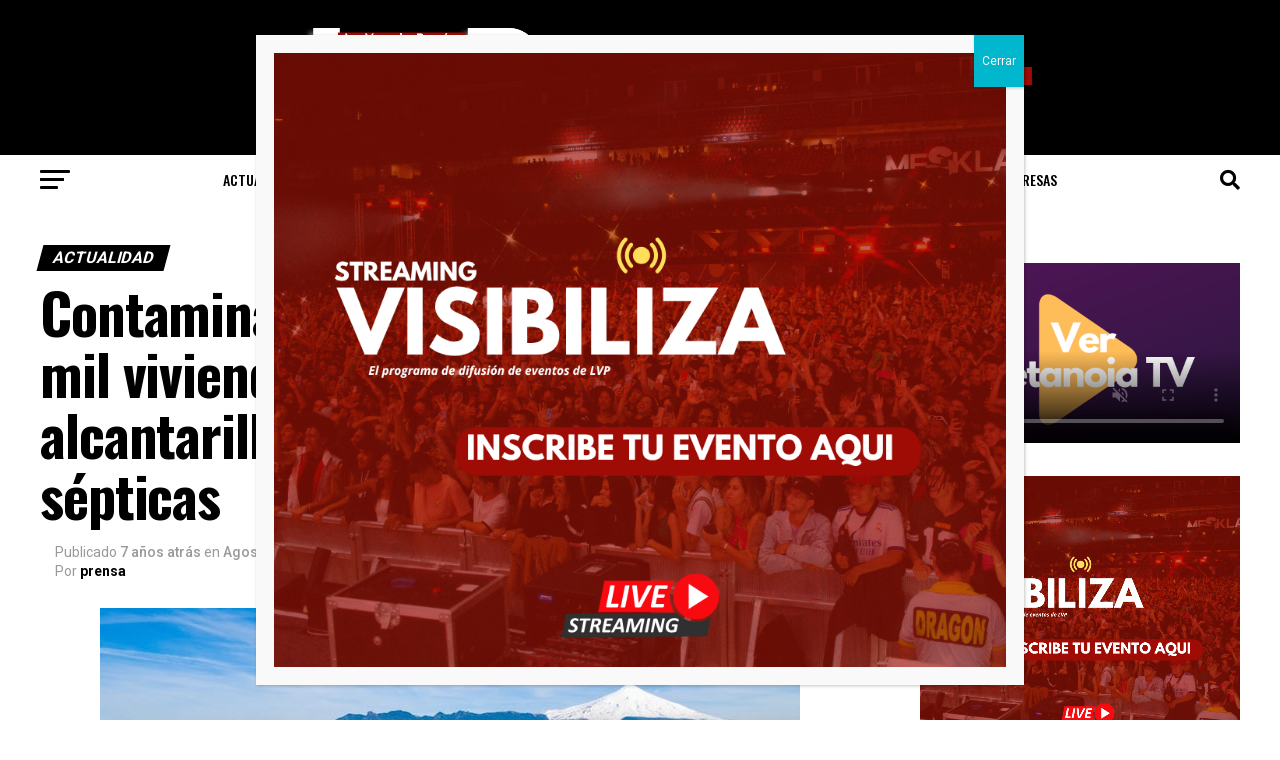

--- FILE ---
content_type: text/html; charset=UTF-8
request_url: https://www.lavozdepucon.cl/2018/08/30/contaminacion-del-lago-mas-de-10-mil-viviendas-no-poseen-alcantarillado-y-descargan-en-fosas-septicas/
body_size: 32689
content:
<!DOCTYPE html>
<html lang="es-CL">
<head>
<!-- Google tag (gtag.js) -->
<script async src="https://www.googletagmanager.com/gtag/js?id=G-98KDP1JW5L"></script>
<script>
  window.dataLayer = window.dataLayer || [];
  function gtag(){dataLayer.push(arguments);}
  gtag('js', new Date());

  gtag('config', 'G-98KDP1JW5L');
</script>
<meta charset="UTF-8" >
<meta name="viewport" id="viewport" content="width=device-width, initial-scale=1.0, maximum-scale=5.0, minimum-scale=1.0, user-scalable=yes" />
<link rel="pingback" href="https://www.lavozdepucon.cl/xmlrpc.php" />
<meta property="og:type" content="article" />
					<meta property="og:image" content="https://www.lavozdepucon.cl/wp-content/uploads/2018/08/Fotografia_peninsula_frontal.jpeg" />
		<meta name="twitter:image" content="https://www.lavozdepucon.cl/wp-content/uploads/2018/08/Fotografia_peninsula_frontal.jpeg" />
	<meta property="og:url" content="https://www.lavozdepucon.cl/2018/08/30/contaminacion-del-lago-mas-de-10-mil-viviendas-no-poseen-alcantarillado-y-descargan-en-fosas-septicas/" />
<meta property="og:title" content="Contaminación del lago: más de 10 mil viviendas no poseen alcantarillado y descargan en fosas sépticas" />
<meta property="og:description" content="El dato fue entregado por la dirección de Medio Ambiente municipal y pone esta situación como una de las principales problemas frente a la saturación de la cuenca. Por Rodrigo Vergara/ Fotografía aérea Ignacio Sepúlveda &nbsp; Un dato no menor fue transparentado durante la mañana de este miércoles en el coloquio organizado por la municipalidad [&hellip;]" />
<meta name="twitter:card" content="summary_large_image">
<meta name="twitter:url" content="https://www.lavozdepucon.cl/2018/08/30/contaminacion-del-lago-mas-de-10-mil-viviendas-no-poseen-alcantarillado-y-descargan-en-fosas-septicas/">
<meta name="twitter:title" content="Contaminación del lago: más de 10 mil viviendas no poseen alcantarillado y descargan en fosas sépticas">
<meta name="twitter:description" content="El dato fue entregado por la dirección de Medio Ambiente municipal y pone esta situación como una de las principales problemas frente a la saturación de la cuenca. Por Rodrigo Vergara/ Fotografía aérea Ignacio Sepúlveda &nbsp; Un dato no menor fue transparentado durante la mañana de este miércoles en el coloquio organizado por la municipalidad [&hellip;]">
<title>Contaminación del lago: más de 10 mil viviendas no poseen alcantarillado y descargan en fosas sépticas &#8211; LAVOZDEPUCON</title>
<meta name='robots' content='max-image-preview:large' />
	<style>img:is([sizes="auto" i], [sizes^="auto," i]) { contain-intrinsic-size: 3000px 1500px }</style>
	<link rel='dns-prefetch' href='//vjs.zencdn.net' />
<link rel='dns-prefetch' href='//stats.wp.com' />
<link rel='dns-prefetch' href='//ajax.googleapis.com' />
<link rel='dns-prefetch' href='//fonts.googleapis.com' />
<link rel="alternate" type="application/rss+xml" title="LAVOZDEPUCON &raquo; Feed" href="https://www.lavozdepucon.cl/feed/" />
<link rel="alternate" type="application/rss+xml" title="LAVOZDEPUCON &raquo; Feed de comentarios" href="https://www.lavozdepucon.cl/comments/feed/" />
<link rel="alternate" type="application/rss+xml" title="LAVOZDEPUCON &raquo; Contaminación del lago: más de 10 mil viviendas no poseen alcantarillado y descargan en fosas sépticas Feed de comentarios" href="https://www.lavozdepucon.cl/2018/08/30/contaminacion-del-lago-mas-de-10-mil-viviendas-no-poseen-alcantarillado-y-descargan-en-fosas-septicas/feed/" />
<script type="text/javascript">
/* <![CDATA[ */
window._wpemojiSettings = {"baseUrl":"https:\/\/s.w.org\/images\/core\/emoji\/16.0.1\/72x72\/","ext":".png","svgUrl":"https:\/\/s.w.org\/images\/core\/emoji\/16.0.1\/svg\/","svgExt":".svg","source":{"concatemoji":"https:\/\/www.lavozdepucon.cl\/wp-includes\/js\/wp-emoji-release.min.js?ver=6.8.3"}};
/*! This file is auto-generated */
!function(s,n){var o,i,e;function c(e){try{var t={supportTests:e,timestamp:(new Date).valueOf()};sessionStorage.setItem(o,JSON.stringify(t))}catch(e){}}function p(e,t,n){e.clearRect(0,0,e.canvas.width,e.canvas.height),e.fillText(t,0,0);var t=new Uint32Array(e.getImageData(0,0,e.canvas.width,e.canvas.height).data),a=(e.clearRect(0,0,e.canvas.width,e.canvas.height),e.fillText(n,0,0),new Uint32Array(e.getImageData(0,0,e.canvas.width,e.canvas.height).data));return t.every(function(e,t){return e===a[t]})}function u(e,t){e.clearRect(0,0,e.canvas.width,e.canvas.height),e.fillText(t,0,0);for(var n=e.getImageData(16,16,1,1),a=0;a<n.data.length;a++)if(0!==n.data[a])return!1;return!0}function f(e,t,n,a){switch(t){case"flag":return n(e,"\ud83c\udff3\ufe0f\u200d\u26a7\ufe0f","\ud83c\udff3\ufe0f\u200b\u26a7\ufe0f")?!1:!n(e,"\ud83c\udde8\ud83c\uddf6","\ud83c\udde8\u200b\ud83c\uddf6")&&!n(e,"\ud83c\udff4\udb40\udc67\udb40\udc62\udb40\udc65\udb40\udc6e\udb40\udc67\udb40\udc7f","\ud83c\udff4\u200b\udb40\udc67\u200b\udb40\udc62\u200b\udb40\udc65\u200b\udb40\udc6e\u200b\udb40\udc67\u200b\udb40\udc7f");case"emoji":return!a(e,"\ud83e\udedf")}return!1}function g(e,t,n,a){var r="undefined"!=typeof WorkerGlobalScope&&self instanceof WorkerGlobalScope?new OffscreenCanvas(300,150):s.createElement("canvas"),o=r.getContext("2d",{willReadFrequently:!0}),i=(o.textBaseline="top",o.font="600 32px Arial",{});return e.forEach(function(e){i[e]=t(o,e,n,a)}),i}function t(e){var t=s.createElement("script");t.src=e,t.defer=!0,s.head.appendChild(t)}"undefined"!=typeof Promise&&(o="wpEmojiSettingsSupports",i=["flag","emoji"],n.supports={everything:!0,everythingExceptFlag:!0},e=new Promise(function(e){s.addEventListener("DOMContentLoaded",e,{once:!0})}),new Promise(function(t){var n=function(){try{var e=JSON.parse(sessionStorage.getItem(o));if("object"==typeof e&&"number"==typeof e.timestamp&&(new Date).valueOf()<e.timestamp+604800&&"object"==typeof e.supportTests)return e.supportTests}catch(e){}return null}();if(!n){if("undefined"!=typeof Worker&&"undefined"!=typeof OffscreenCanvas&&"undefined"!=typeof URL&&URL.createObjectURL&&"undefined"!=typeof Blob)try{var e="postMessage("+g.toString()+"("+[JSON.stringify(i),f.toString(),p.toString(),u.toString()].join(",")+"));",a=new Blob([e],{type:"text/javascript"}),r=new Worker(URL.createObjectURL(a),{name:"wpTestEmojiSupports"});return void(r.onmessage=function(e){c(n=e.data),r.terminate(),t(n)})}catch(e){}c(n=g(i,f,p,u))}t(n)}).then(function(e){for(var t in e)n.supports[t]=e[t],n.supports.everything=n.supports.everything&&n.supports[t],"flag"!==t&&(n.supports.everythingExceptFlag=n.supports.everythingExceptFlag&&n.supports[t]);n.supports.everythingExceptFlag=n.supports.everythingExceptFlag&&!n.supports.flag,n.DOMReady=!1,n.readyCallback=function(){n.DOMReady=!0}}).then(function(){return e}).then(function(){var e;n.supports.everything||(n.readyCallback(),(e=n.source||{}).concatemoji?t(e.concatemoji):e.wpemoji&&e.twemoji&&(t(e.twemoji),t(e.wpemoji)))}))}((window,document),window._wpemojiSettings);
/* ]]> */
</script>
<!-- lavozdepucon.cl is managing ads with Advanced Ads --><script id="lavoz-ready">
			window.advanced_ads_ready=function(e,a){a=a||"complete";var d=function(e){return"interactive"===a?"loading"!==e:"complete"===e};d(document.readyState)?e():document.addEventListener("readystatechange",(function(a){d(a.target.readyState)&&e()}),{once:"interactive"===a})},window.advanced_ads_ready_queue=window.advanced_ads_ready_queue||[];		</script>
		<style id='wp-emoji-styles-inline-css' type='text/css'>

	img.wp-smiley, img.emoji {
		display: inline !important;
		border: none !important;
		box-shadow: none !important;
		height: 1em !important;
		width: 1em !important;
		margin: 0 0.07em !important;
		vertical-align: -0.1em !important;
		background: none !important;
		padding: 0 !important;
	}
</style>
<link rel='stylesheet' id='wp-block-library-css' href='https://www.lavozdepucon.cl/wp-includes/css/dist/block-library/style.min.css?ver=6.8.3' type='text/css' media='all' />
<style id='classic-theme-styles-inline-css' type='text/css'>
/*! This file is auto-generated */
.wp-block-button__link{color:#fff;background-color:#32373c;border-radius:9999px;box-shadow:none;text-decoration:none;padding:calc(.667em + 2px) calc(1.333em + 2px);font-size:1.125em}.wp-block-file__button{background:#32373c;color:#fff;text-decoration:none}
</style>
<link rel='stylesheet' id='wp-components-css' href='https://www.lavozdepucon.cl/wp-includes/css/dist/components/style.min.css?ver=6.8.3' type='text/css' media='all' />
<link rel='stylesheet' id='wp-preferences-css' href='https://www.lavozdepucon.cl/wp-includes/css/dist/preferences/style.min.css?ver=6.8.3' type='text/css' media='all' />
<link rel='stylesheet' id='wp-block-editor-css' href='https://www.lavozdepucon.cl/wp-includes/css/dist/block-editor/style.min.css?ver=6.8.3' type='text/css' media='all' />
<link rel='stylesheet' id='popup-maker-block-library-style-css' href='https://www.lavozdepucon.cl/wp-content/plugins/popup-maker/dist/packages/block-library-style.css?ver=dbea705cfafe089d65f1' type='text/css' media='all' />
<link rel='stylesheet' id='mediaelement-css' href='https://www.lavozdepucon.cl/wp-includes/js/mediaelement/mediaelementplayer-legacy.min.css?ver=4.2.17' type='text/css' media='all' />
<link rel='stylesheet' id='wp-mediaelement-css' href='https://www.lavozdepucon.cl/wp-includes/js/mediaelement/wp-mediaelement.min.css?ver=6.8.3' type='text/css' media='all' />
<style id='jetpack-sharing-buttons-style-inline-css' type='text/css'>
.jetpack-sharing-buttons__services-list{display:flex;flex-direction:row;flex-wrap:wrap;gap:0;list-style-type:none;margin:5px;padding:0}.jetpack-sharing-buttons__services-list.has-small-icon-size{font-size:12px}.jetpack-sharing-buttons__services-list.has-normal-icon-size{font-size:16px}.jetpack-sharing-buttons__services-list.has-large-icon-size{font-size:24px}.jetpack-sharing-buttons__services-list.has-huge-icon-size{font-size:36px}@media print{.jetpack-sharing-buttons__services-list{display:none!important}}.editor-styles-wrapper .wp-block-jetpack-sharing-buttons{gap:0;padding-inline-start:0}ul.jetpack-sharing-buttons__services-list.has-background{padding:1.25em 2.375em}
</style>
<style id='global-styles-inline-css' type='text/css'>
:root{--wp--preset--aspect-ratio--square: 1;--wp--preset--aspect-ratio--4-3: 4/3;--wp--preset--aspect-ratio--3-4: 3/4;--wp--preset--aspect-ratio--3-2: 3/2;--wp--preset--aspect-ratio--2-3: 2/3;--wp--preset--aspect-ratio--16-9: 16/9;--wp--preset--aspect-ratio--9-16: 9/16;--wp--preset--color--black: #000000;--wp--preset--color--cyan-bluish-gray: #abb8c3;--wp--preset--color--white: #ffffff;--wp--preset--color--pale-pink: #f78da7;--wp--preset--color--vivid-red: #cf2e2e;--wp--preset--color--luminous-vivid-orange: #ff6900;--wp--preset--color--luminous-vivid-amber: #fcb900;--wp--preset--color--light-green-cyan: #7bdcb5;--wp--preset--color--vivid-green-cyan: #00d084;--wp--preset--color--pale-cyan-blue: #8ed1fc;--wp--preset--color--vivid-cyan-blue: #0693e3;--wp--preset--color--vivid-purple: #9b51e0;--wp--preset--gradient--vivid-cyan-blue-to-vivid-purple: linear-gradient(135deg,rgba(6,147,227,1) 0%,rgb(155,81,224) 100%);--wp--preset--gradient--light-green-cyan-to-vivid-green-cyan: linear-gradient(135deg,rgb(122,220,180) 0%,rgb(0,208,130) 100%);--wp--preset--gradient--luminous-vivid-amber-to-luminous-vivid-orange: linear-gradient(135deg,rgba(252,185,0,1) 0%,rgba(255,105,0,1) 100%);--wp--preset--gradient--luminous-vivid-orange-to-vivid-red: linear-gradient(135deg,rgba(255,105,0,1) 0%,rgb(207,46,46) 100%);--wp--preset--gradient--very-light-gray-to-cyan-bluish-gray: linear-gradient(135deg,rgb(238,238,238) 0%,rgb(169,184,195) 100%);--wp--preset--gradient--cool-to-warm-spectrum: linear-gradient(135deg,rgb(74,234,220) 0%,rgb(151,120,209) 20%,rgb(207,42,186) 40%,rgb(238,44,130) 60%,rgb(251,105,98) 80%,rgb(254,248,76) 100%);--wp--preset--gradient--blush-light-purple: linear-gradient(135deg,rgb(255,206,236) 0%,rgb(152,150,240) 100%);--wp--preset--gradient--blush-bordeaux: linear-gradient(135deg,rgb(254,205,165) 0%,rgb(254,45,45) 50%,rgb(107,0,62) 100%);--wp--preset--gradient--luminous-dusk: linear-gradient(135deg,rgb(255,203,112) 0%,rgb(199,81,192) 50%,rgb(65,88,208) 100%);--wp--preset--gradient--pale-ocean: linear-gradient(135deg,rgb(255,245,203) 0%,rgb(182,227,212) 50%,rgb(51,167,181) 100%);--wp--preset--gradient--electric-grass: linear-gradient(135deg,rgb(202,248,128) 0%,rgb(113,206,126) 100%);--wp--preset--gradient--midnight: linear-gradient(135deg,rgb(2,3,129) 0%,rgb(40,116,252) 100%);--wp--preset--font-size--small: 13px;--wp--preset--font-size--medium: 20px;--wp--preset--font-size--large: 36px;--wp--preset--font-size--x-large: 42px;--wp--preset--spacing--20: 0.44rem;--wp--preset--spacing--30: 0.67rem;--wp--preset--spacing--40: 1rem;--wp--preset--spacing--50: 1.5rem;--wp--preset--spacing--60: 2.25rem;--wp--preset--spacing--70: 3.38rem;--wp--preset--spacing--80: 5.06rem;--wp--preset--shadow--natural: 6px 6px 9px rgba(0, 0, 0, 0.2);--wp--preset--shadow--deep: 12px 12px 50px rgba(0, 0, 0, 0.4);--wp--preset--shadow--sharp: 6px 6px 0px rgba(0, 0, 0, 0.2);--wp--preset--shadow--outlined: 6px 6px 0px -3px rgba(255, 255, 255, 1), 6px 6px rgba(0, 0, 0, 1);--wp--preset--shadow--crisp: 6px 6px 0px rgba(0, 0, 0, 1);}:where(.is-layout-flex){gap: 0.5em;}:where(.is-layout-grid){gap: 0.5em;}body .is-layout-flex{display: flex;}.is-layout-flex{flex-wrap: wrap;align-items: center;}.is-layout-flex > :is(*, div){margin: 0;}body .is-layout-grid{display: grid;}.is-layout-grid > :is(*, div){margin: 0;}:where(.wp-block-columns.is-layout-flex){gap: 2em;}:where(.wp-block-columns.is-layout-grid){gap: 2em;}:where(.wp-block-post-template.is-layout-flex){gap: 1.25em;}:where(.wp-block-post-template.is-layout-grid){gap: 1.25em;}.has-black-color{color: var(--wp--preset--color--black) !important;}.has-cyan-bluish-gray-color{color: var(--wp--preset--color--cyan-bluish-gray) !important;}.has-white-color{color: var(--wp--preset--color--white) !important;}.has-pale-pink-color{color: var(--wp--preset--color--pale-pink) !important;}.has-vivid-red-color{color: var(--wp--preset--color--vivid-red) !important;}.has-luminous-vivid-orange-color{color: var(--wp--preset--color--luminous-vivid-orange) !important;}.has-luminous-vivid-amber-color{color: var(--wp--preset--color--luminous-vivid-amber) !important;}.has-light-green-cyan-color{color: var(--wp--preset--color--light-green-cyan) !important;}.has-vivid-green-cyan-color{color: var(--wp--preset--color--vivid-green-cyan) !important;}.has-pale-cyan-blue-color{color: var(--wp--preset--color--pale-cyan-blue) !important;}.has-vivid-cyan-blue-color{color: var(--wp--preset--color--vivid-cyan-blue) !important;}.has-vivid-purple-color{color: var(--wp--preset--color--vivid-purple) !important;}.has-black-background-color{background-color: var(--wp--preset--color--black) !important;}.has-cyan-bluish-gray-background-color{background-color: var(--wp--preset--color--cyan-bluish-gray) !important;}.has-white-background-color{background-color: var(--wp--preset--color--white) !important;}.has-pale-pink-background-color{background-color: var(--wp--preset--color--pale-pink) !important;}.has-vivid-red-background-color{background-color: var(--wp--preset--color--vivid-red) !important;}.has-luminous-vivid-orange-background-color{background-color: var(--wp--preset--color--luminous-vivid-orange) !important;}.has-luminous-vivid-amber-background-color{background-color: var(--wp--preset--color--luminous-vivid-amber) !important;}.has-light-green-cyan-background-color{background-color: var(--wp--preset--color--light-green-cyan) !important;}.has-vivid-green-cyan-background-color{background-color: var(--wp--preset--color--vivid-green-cyan) !important;}.has-pale-cyan-blue-background-color{background-color: var(--wp--preset--color--pale-cyan-blue) !important;}.has-vivid-cyan-blue-background-color{background-color: var(--wp--preset--color--vivid-cyan-blue) !important;}.has-vivid-purple-background-color{background-color: var(--wp--preset--color--vivid-purple) !important;}.has-black-border-color{border-color: var(--wp--preset--color--black) !important;}.has-cyan-bluish-gray-border-color{border-color: var(--wp--preset--color--cyan-bluish-gray) !important;}.has-white-border-color{border-color: var(--wp--preset--color--white) !important;}.has-pale-pink-border-color{border-color: var(--wp--preset--color--pale-pink) !important;}.has-vivid-red-border-color{border-color: var(--wp--preset--color--vivid-red) !important;}.has-luminous-vivid-orange-border-color{border-color: var(--wp--preset--color--luminous-vivid-orange) !important;}.has-luminous-vivid-amber-border-color{border-color: var(--wp--preset--color--luminous-vivid-amber) !important;}.has-light-green-cyan-border-color{border-color: var(--wp--preset--color--light-green-cyan) !important;}.has-vivid-green-cyan-border-color{border-color: var(--wp--preset--color--vivid-green-cyan) !important;}.has-pale-cyan-blue-border-color{border-color: var(--wp--preset--color--pale-cyan-blue) !important;}.has-vivid-cyan-blue-border-color{border-color: var(--wp--preset--color--vivid-cyan-blue) !important;}.has-vivid-purple-border-color{border-color: var(--wp--preset--color--vivid-purple) !important;}.has-vivid-cyan-blue-to-vivid-purple-gradient-background{background: var(--wp--preset--gradient--vivid-cyan-blue-to-vivid-purple) !important;}.has-light-green-cyan-to-vivid-green-cyan-gradient-background{background: var(--wp--preset--gradient--light-green-cyan-to-vivid-green-cyan) !important;}.has-luminous-vivid-amber-to-luminous-vivid-orange-gradient-background{background: var(--wp--preset--gradient--luminous-vivid-amber-to-luminous-vivid-orange) !important;}.has-luminous-vivid-orange-to-vivid-red-gradient-background{background: var(--wp--preset--gradient--luminous-vivid-orange-to-vivid-red) !important;}.has-very-light-gray-to-cyan-bluish-gray-gradient-background{background: var(--wp--preset--gradient--very-light-gray-to-cyan-bluish-gray) !important;}.has-cool-to-warm-spectrum-gradient-background{background: var(--wp--preset--gradient--cool-to-warm-spectrum) !important;}.has-blush-light-purple-gradient-background{background: var(--wp--preset--gradient--blush-light-purple) !important;}.has-blush-bordeaux-gradient-background{background: var(--wp--preset--gradient--blush-bordeaux) !important;}.has-luminous-dusk-gradient-background{background: var(--wp--preset--gradient--luminous-dusk) !important;}.has-pale-ocean-gradient-background{background: var(--wp--preset--gradient--pale-ocean) !important;}.has-electric-grass-gradient-background{background: var(--wp--preset--gradient--electric-grass) !important;}.has-midnight-gradient-background{background: var(--wp--preset--gradient--midnight) !important;}.has-small-font-size{font-size: var(--wp--preset--font-size--small) !important;}.has-medium-font-size{font-size: var(--wp--preset--font-size--medium) !important;}.has-large-font-size{font-size: var(--wp--preset--font-size--large) !important;}.has-x-large-font-size{font-size: var(--wp--preset--font-size--x-large) !important;}
:where(.wp-block-post-template.is-layout-flex){gap: 1.25em;}:where(.wp-block-post-template.is-layout-grid){gap: 1.25em;}
:where(.wp-block-columns.is-layout-flex){gap: 2em;}:where(.wp-block-columns.is-layout-grid){gap: 2em;}
:root :where(.wp-block-pullquote){font-size: 1.5em;line-height: 1.6;}
</style>
<link rel='stylesheet' id='unslider-css-css' href='https://www.lavozdepucon.cl/wp-content/plugins/advanced-ads-slider/public/assets/css/unslider.css?ver=1.4.6' type='text/css' media='all' />
<link rel='stylesheet' id='slider-css-css' href='https://www.lavozdepucon.cl/wp-content/plugins/advanced-ads-slider/public/assets/css/slider.css?ver=1.4.6' type='text/css' media='all' />
<link rel='stylesheet' id='bradmax-player-css' href='https://www.lavozdepucon.cl/wp-content/plugins/bradmax-player/assets/css/style.css?ver=6.8.3' type='text/css' media='all' />
<link rel='stylesheet' id='events-manager-css' href='https://www.lavozdepucon.cl/wp-content/plugins/events-manager/includes/css/events-manager.min.css?ver=6.6.4.4' type='text/css' media='all' />
<link rel='stylesheet' id='mailerlite_forms.css-css' href='https://www.lavozdepucon.cl/wp-content/plugins/official-mailerlite-sign-up-forms/assets/css/mailerlite_forms.css?ver=1.7.7' type='text/css' media='all' />
<link rel='stylesheet' id='videojs-css' href='//vjs.zencdn.net/7.8.4/video-js.css?ver=6.8.3' type='text/css' media='all' />
<link rel='stylesheet' id='videojs-style-css' href='https://www.lavozdepucon.cl/wp-content/plugins/videojs-hls-player/videojs-hls-player.css?ver=6.8.3' type='text/css' media='all' />
<link rel='stylesheet' id='ql-jquery-ui-css' href='//ajax.googleapis.com/ajax/libs/jqueryui/1.12.1/themes/smoothness/jquery-ui.css?ver=6.8.3' type='text/css' media='all' />
<link rel='stylesheet' id='advanced-ads-layer-fancybox-css-css' href='https://www.lavozdepucon.cl/wp-content/plugins/Archivo/public/assets/fancybox/jquery.fancybox-1.3.4.css?ver=1.3.4' type='text/css' media='all' />
<link rel='stylesheet' id='mvp-custom-style-css' href='https://www.lavozdepucon.cl/wp-content/themes/zoxnews3.15.0/zox-news/style.css?ver=6.8.3' type='text/css' media='all' />
<style id='mvp-custom-style-inline-css' type='text/css'>


#mvp-wallpaper {
	background: url() no-repeat 50% 0;
	}

#mvp-foot-copy a {
	color: #0be6af;
	}

#mvp-content-main p a,
#mvp-content-main ul a,
#mvp-content-main ol a,
.mvp-post-add-main p a,
.mvp-post-add-main ul a,
.mvp-post-add-main ol a {
	box-shadow: inset 0 -4px 0 #0be6af;
	}

#mvp-content-main p a:hover,
#mvp-content-main ul a:hover,
#mvp-content-main ol a:hover,
.mvp-post-add-main p a:hover,
.mvp-post-add-main ul a:hover,
.mvp-post-add-main ol a:hover {
	background: #0be6af;
	}

a,
a:visited,
.post-info-name a,
.woocommerce .woocommerce-breadcrumb a {
	color: #ff005b;
	}

#mvp-side-wrap a:hover {
	color: #ff005b;
	}

.mvp-fly-top:hover,
.mvp-vid-box-wrap,
ul.mvp-soc-mob-list li.mvp-soc-mob-com {
	background: #9f0c05;
	}

nav.mvp-fly-nav-menu ul li.menu-item-has-children:after,
.mvp-feat1-left-wrap span.mvp-cd-cat,
.mvp-widget-feat1-top-story span.mvp-cd-cat,
.mvp-widget-feat2-left-cont span.mvp-cd-cat,
.mvp-widget-dark-feat span.mvp-cd-cat,
.mvp-widget-dark-sub span.mvp-cd-cat,
.mvp-vid-wide-text span.mvp-cd-cat,
.mvp-feat2-top-text span.mvp-cd-cat,
.mvp-feat3-main-story span.mvp-cd-cat,
.mvp-feat3-sub-text span.mvp-cd-cat,
.mvp-feat4-main-text span.mvp-cd-cat,
.woocommerce-message:before,
.woocommerce-info:before,
.woocommerce-message:before {
	color: #9f0c05;
	}

#searchform input,
.mvp-authors-name {
	border-bottom: 1px solid #9f0c05;
	}

.mvp-fly-top:hover {
	border-top: 1px solid #9f0c05;
	border-left: 1px solid #9f0c05;
	border-bottom: 1px solid #9f0c05;
	}

.woocommerce .widget_price_filter .ui-slider .ui-slider-handle,
.woocommerce #respond input#submit.alt,
.woocommerce a.button.alt,
.woocommerce button.button.alt,
.woocommerce input.button.alt,
.woocommerce #respond input#submit.alt:hover,
.woocommerce a.button.alt:hover,
.woocommerce button.button.alt:hover,
.woocommerce input.button.alt:hover {
	background-color: #9f0c05;
	}

.woocommerce-error,
.woocommerce-info,
.woocommerce-message {
	border-top-color: #9f0c05;
	}

ul.mvp-feat1-list-buts li.active span.mvp-feat1-list-but,
span.mvp-widget-home-title,
span.mvp-post-cat,
span.mvp-feat1-pop-head {
	background: #000000;
	}

.woocommerce span.onsale {
	background-color: #000000;
	}

.mvp-widget-feat2-side-more-but,
.woocommerce .star-rating span:before,
span.mvp-prev-next-label,
.mvp-cat-date-wrap .sticky {
	color: #000000 !important;
	}

#mvp-main-nav-top,
#mvp-fly-wrap,
.mvp-soc-mob-right,
#mvp-main-nav-small-cont {
	background: #000000;
	}

#mvp-main-nav-small .mvp-fly-but-wrap span,
#mvp-main-nav-small .mvp-search-but-wrap span,
.mvp-nav-top-left .mvp-fly-but-wrap span,
#mvp-fly-wrap .mvp-fly-but-wrap span {
	background: #555555;
	}

.mvp-nav-top-right .mvp-nav-search-but,
span.mvp-fly-soc-head,
.mvp-soc-mob-right i,
#mvp-main-nav-small span.mvp-nav-search-but,
#mvp-main-nav-small .mvp-nav-menu ul li a  {
	color: #555555;
	}

#mvp-main-nav-small .mvp-nav-menu ul li.menu-item-has-children a:after {
	border-color: #555555 transparent transparent transparent;
	}

#mvp-nav-top-wrap span.mvp-nav-search-but:hover,
#mvp-main-nav-small span.mvp-nav-search-but:hover {
	color: #0be6af;
	}

#mvp-nav-top-wrap .mvp-fly-but-wrap:hover span,
#mvp-main-nav-small .mvp-fly-but-wrap:hover span,
span.mvp-woo-cart-num:hover {
	background: #0be6af;
	}

#mvp-main-nav-bot-cont {
	background: #ffffff;
	}

#mvp-nav-bot-wrap .mvp-fly-but-wrap span,
#mvp-nav-bot-wrap .mvp-search-but-wrap span {
	background: #000000;
	}

#mvp-nav-bot-wrap span.mvp-nav-search-but,
#mvp-nav-bot-wrap .mvp-nav-menu ul li a {
	color: #000000;
	}

#mvp-nav-bot-wrap .mvp-nav-menu ul li.menu-item-has-children a:after {
	border-color: #000000 transparent transparent transparent;
	}

.mvp-nav-menu ul li:hover a {
	border-bottom: 5px solid #0be6af;
	}

#mvp-nav-bot-wrap .mvp-fly-but-wrap:hover span {
	background: #0be6af;
	}

#mvp-nav-bot-wrap span.mvp-nav-search-but:hover {
	color: #0be6af;
	}

body,
.mvp-feat1-feat-text p,
.mvp-feat2-top-text p,
.mvp-feat3-main-text p,
.mvp-feat3-sub-text p,
#searchform input,
.mvp-author-info-text,
span.mvp-post-excerpt,
.mvp-nav-menu ul li ul.sub-menu li a,
nav.mvp-fly-nav-menu ul li a,
.mvp-ad-label,
span.mvp-feat-caption,
.mvp-post-tags a,
.mvp-post-tags a:visited,
span.mvp-author-box-name a,
#mvp-author-box-text p,
.mvp-post-gallery-text p,
ul.mvp-soc-mob-list li span,
#comments,
h3#reply-title,
h2.comments,
#mvp-foot-copy p,
span.mvp-fly-soc-head,
.mvp-post-tags-header,
span.mvp-prev-next-label,
span.mvp-post-add-link-but,
#mvp-comments-button a,
#mvp-comments-button span.mvp-comment-but-text,
.woocommerce ul.product_list_widget span.product-title,
.woocommerce ul.product_list_widget li a,
.woocommerce #reviews #comments ol.commentlist li .comment-text p.meta,
.woocommerce div.product p.price,
.woocommerce div.product p.price ins,
.woocommerce div.product p.price del,
.woocommerce ul.products li.product .price del,
.woocommerce ul.products li.product .price ins,
.woocommerce ul.products li.product .price,
.woocommerce #respond input#submit,
.woocommerce a.button,
.woocommerce button.button,
.woocommerce input.button,
.woocommerce .widget_price_filter .price_slider_amount .button,
.woocommerce span.onsale,
.woocommerce-review-link,
#woo-content p.woocommerce-result-count,
.woocommerce div.product .woocommerce-tabs ul.tabs li a,
a.mvp-inf-more-but,
span.mvp-cont-read-but,
span.mvp-cd-cat,
span.mvp-cd-date,
.mvp-feat4-main-text p,
span.mvp-woo-cart-num,
span.mvp-widget-home-title2,
.wp-caption,
#mvp-content-main p.wp-caption-text,
.gallery-caption,
.mvp-post-add-main p.wp-caption-text,
#bbpress-forums,
#bbpress-forums p,
.protected-post-form input,
#mvp-feat6-text p {
	font-family: 'Roboto', sans-serif;
	font-display: swap;
	}

.mvp-blog-story-text p,
span.mvp-author-page-desc,
#mvp-404 p,
.mvp-widget-feat1-bot-text p,
.mvp-widget-feat2-left-text p,
.mvp-flex-story-text p,
.mvp-search-text p,
#mvp-content-main p,
.mvp-post-add-main p,
#mvp-content-main ul li,
#mvp-content-main ol li,
.rwp-summary,
.rwp-u-review__comment,
.mvp-feat5-mid-main-text p,
.mvp-feat5-small-main-text p,
#mvp-content-main .wp-block-button__link,
.wp-block-audio figcaption,
.wp-block-video figcaption,
.wp-block-embed figcaption,
.wp-block-verse pre,
pre.wp-block-verse {
	font-family: 'PT Serif', sans-serif;
	font-display: swap;
	}

.mvp-nav-menu ul li a,
#mvp-foot-menu ul li a {
	font-family: 'Oswald', sans-serif;
	font-display: swap;
	}


.mvp-feat1-sub-text h2,
.mvp-feat1-pop-text h2,
.mvp-feat1-list-text h2,
.mvp-widget-feat1-top-text h2,
.mvp-widget-feat1-bot-text h2,
.mvp-widget-dark-feat-text h2,
.mvp-widget-dark-sub-text h2,
.mvp-widget-feat2-left-text h2,
.mvp-widget-feat2-right-text h2,
.mvp-blog-story-text h2,
.mvp-flex-story-text h2,
.mvp-vid-wide-more-text p,
.mvp-prev-next-text p,
.mvp-related-text,
.mvp-post-more-text p,
h2.mvp-authors-latest a,
.mvp-feat2-bot-text h2,
.mvp-feat3-sub-text h2,
.mvp-feat3-main-text h2,
.mvp-feat4-main-text h2,
.mvp-feat5-text h2,
.mvp-feat5-mid-main-text h2,
.mvp-feat5-small-main-text h2,
.mvp-feat5-mid-sub-text h2,
#mvp-feat6-text h2,
.alp-related-posts-wrapper .alp-related-post .post-title {
	font-family: 'Oswald', sans-serif;
	font-display: swap;
	}

.mvp-feat2-top-text h2,
.mvp-feat1-feat-text h2,
h1.mvp-post-title,
h1.mvp-post-title-wide,
.mvp-drop-nav-title h4,
#mvp-content-main blockquote p,
.mvp-post-add-main blockquote p,
#mvp-content-main p.has-large-font-size,
#mvp-404 h1,
#woo-content h1.page-title,
.woocommerce div.product .product_title,
.woocommerce ul.products li.product h3,
.alp-related-posts .current .post-title {
	font-family: 'Oswald', sans-serif;
	font-display: swap;
	}

span.mvp-feat1-pop-head,
.mvp-feat1-pop-text:before,
span.mvp-feat1-list-but,
span.mvp-widget-home-title,
.mvp-widget-feat2-side-more,
span.mvp-post-cat,
span.mvp-page-head,
h1.mvp-author-top-head,
.mvp-authors-name,
#mvp-content-main h1,
#mvp-content-main h2,
#mvp-content-main h3,
#mvp-content-main h4,
#mvp-content-main h5,
#mvp-content-main h6,
.woocommerce .related h2,
.woocommerce div.product .woocommerce-tabs .panel h2,
.woocommerce div.product .product_title,
.mvp-feat5-side-list .mvp-feat1-list-img:after {
	font-family: 'Roboto', sans-serif;
	font-display: swap;
	}

	

	.mvp-nav-links {
		display: none;
		}
		

	.mvp-alp-side {
		display: none;
	}
	.mvp-alp-soc-reg {
		display: block;
	}
	.mvp-auto-post-grid {
		grid-template-columns: minmax(0, auto) 320px;
		grid-column-gap: 60px;
	}
	@media screen and (max-width: 1199px) {
		.mvp-auto-post-grid {
			grid-column-gap: 30px;
		}
	}
		

	.alp-advert {
		display: none;
	}
	.alp-related-posts-wrapper .alp-related-posts .current {
		margin: 0 0 10px;
	}
		
</style>
<link rel='stylesheet' id='mvp-reset-css' href='https://www.lavozdepucon.cl/wp-content/themes/zoxnews3.15.0/zox-news/css/reset.css?ver=6.8.3' type='text/css' media='all' />
<link rel='stylesheet' id='fontawesome-css' href='https://www.lavozdepucon.cl/wp-content/themes/zoxnews3.15.0/zox-news/font-awesome/css/all.css?ver=6.8.3' type='text/css' media='all' />
<link rel='stylesheet' id='mvp-fonts-css' href='//fonts.googleapis.com/css?family=Roboto%3A300%2C400%2C700%2C900%7COswald%3A400%2C700%7CAdvent+Pro%3A700%7COpen+Sans%3A700%7CAnton%3A400Oswald%3A100%2C200%2C300%2C400%2C500%2C600%2C700%2C800%2C900%7COswald%3A100%2C200%2C300%2C400%2C500%2C600%2C700%2C800%2C900%7CRoboto%3A100%2C200%2C300%2C400%2C500%2C600%2C700%2C800%2C900%7CRoboto%3A100%2C200%2C300%2C400%2C500%2C600%2C700%2C800%2C900%7CPT+Serif%3A100%2C200%2C300%2C400%2C500%2C600%2C700%2C800%2C900%7COswald%3A100%2C200%2C300%2C400%2C500%2C600%2C700%2C800%2C900%26subset%3Dlatin%2Clatin-ext%2Ccyrillic%2Ccyrillic-ext%2Cgreek-ext%2Cgreek%2Cvietnamese%26display%3Dswap' type='text/css' media='all' />
<link rel='stylesheet' id='mvp-media-queries-css' href='https://www.lavozdepucon.cl/wp-content/themes/zoxnews3.15.0/zox-news/css/media-queries.css?ver=6.8.3' type='text/css' media='all' />
<link rel='stylesheet' id='popup-maker-site-css' href='https://www.lavozdepucon.cl/wp-content/plugins/popup-maker/dist/assets/site.css?ver=1.21.5' type='text/css' media='all' />
<style id='popup-maker-site-inline-css' type='text/css'>
/* Popup Google Fonts */
@import url('//fonts.googleapis.com/css?family=Montserrat:100');

/* Popup Theme 15357: Framed Border */
.pum-theme-15357, .pum-theme-framed-border { background-color: rgba( 255, 255, 255, 0.50 ) } 
.pum-theme-15357 .pum-container, .pum-theme-framed-border .pum-container { padding: 18px; border-radius: 0px; border: 20px outset #dd3333; box-shadow: 1px 1px 3px 0px rgba( 2, 2, 2, 0.97 ) inset; background-color: rgba( 255, 251, 239, 1.00 ) } 
.pum-theme-15357 .pum-title, .pum-theme-framed-border .pum-title { color: #000000; text-align: left; text-shadow: 0px 0px 0px rgba( 2, 2, 2, 0.23 ); font-family: inherit; font-weight: 100; font-size: 32px; line-height: 36px } 
.pum-theme-15357 .pum-content, .pum-theme-framed-border .pum-content { color: #2d2d2d; font-family: inherit; font-weight: 100 } 
.pum-theme-15357 .pum-content + .pum-close, .pum-theme-framed-border .pum-content + .pum-close { position: absolute; height: 20px; width: 20px; left: auto; right: -20px; bottom: auto; top: -20px; padding: 0px; color: #ffffff; font-family: Tahoma; font-weight: 700; font-size: 16px; line-height: 18px; border: 1px none #ffffff; border-radius: 0px; box-shadow: 0px 0px 0px 0px rgba( 2, 2, 2, 0.23 ); text-shadow: 0px 0px 0px rgba( 0, 0, 0, 0.23 ); background-color: rgba( 0, 0, 0, 0.55 ) } 

/* Popup Theme 15358: Floating Bar - Soft Blue */
.pum-theme-15358, .pum-theme-floating-bar { background-color: rgba( 255, 255, 255, 0.00 ) } 
.pum-theme-15358 .pum-container, .pum-theme-floating-bar .pum-container { padding: 8px; border-radius: 0px; border: 1px none #000000; box-shadow: 1px 1px 3px 0px rgba( 2, 2, 2, 0.23 ); background-color: rgba( 238, 246, 252, 1.00 ) } 
.pum-theme-15358 .pum-title, .pum-theme-floating-bar .pum-title { color: #505050; text-align: left; text-shadow: 0px 0px 0px rgba( 2, 2, 2, 0.23 ); font-family: inherit; font-weight: 400; font-size: 32px; line-height: 36px } 
.pum-theme-15358 .pum-content, .pum-theme-floating-bar .pum-content { color: #505050; font-family: inherit; font-weight: 400 } 
.pum-theme-15358 .pum-content + .pum-close, .pum-theme-floating-bar .pum-content + .pum-close { position: absolute; height: 18px; width: 18px; left: auto; right: 5px; bottom: auto; top: 50%; padding: 0px; color: #505050; font-family: Sans-Serif; font-weight: 700; font-size: 15px; line-height: 18px; border: 1px solid #505050; border-radius: 15px; box-shadow: 0px 0px 0px 0px rgba( 2, 2, 2, 0.00 ); text-shadow: 0px 0px 0px rgba( 0, 0, 0, 0.00 ); background-color: rgba( 255, 255, 255, 0.00 ); transform: translate(0, -50%) } 

/* Popup Theme 15359: Content Only - For use with page builders or block editor */
.pum-theme-15359, .pum-theme-content-only { background-color: rgba( 0, 0, 0, 0.70 ) } 
.pum-theme-15359 .pum-container, .pum-theme-content-only .pum-container { padding: 0px; border-radius: 0px; border: 1px none #000000; box-shadow: 0px 0px 0px 0px rgba( 2, 2, 2, 0.00 ) } 
.pum-theme-15359 .pum-title, .pum-theme-content-only .pum-title { color: #000000; text-align: left; text-shadow: 0px 0px 0px rgba( 2, 2, 2, 0.23 ); font-family: inherit; font-weight: 400; font-size: 32px; line-height: 36px } 
.pum-theme-15359 .pum-content, .pum-theme-content-only .pum-content { color: #8c8c8c; font-family: inherit; font-weight: 400 } 
.pum-theme-15359 .pum-content + .pum-close, .pum-theme-content-only .pum-content + .pum-close { position: absolute; height: 18px; width: 18px; left: auto; right: 7px; bottom: auto; top: 7px; padding: 0px; color: #000000; font-family: inherit; font-weight: 700; font-size: 20px; line-height: 20px; border: 1px none #ffffff; border-radius: 15px; box-shadow: 0px 0px 0px 0px rgba( 2, 2, 2, 0.00 ); text-shadow: 0px 0px 0px rgba( 0, 0, 0, 0.00 ); background-color: rgba( 255, 255, 255, 0.00 ) } 

/* Popup Theme 15352: Default Theme */
.pum-theme-15352, .pum-theme-default-theme { background-color: rgba( 255, 255, 255, 1.00 ) } 
.pum-theme-15352 .pum-container, .pum-theme-default-theme .pum-container { padding: 18px; border-radius: 0px; border: 1px none #000000; box-shadow: 1px 1px 3px 0px rgba( 2, 2, 2, 0.23 ); background-color: rgba( 249, 249, 249, 1.00 ) } 
.pum-theme-15352 .pum-title, .pum-theme-default-theme .pum-title { color: #000000; text-align: left; text-shadow: 0px 0px 0px rgba( 2, 2, 2, 0.23 ); font-family: inherit; font-weight: 400; font-size: 32px; font-style: normal; line-height: 36px } 
.pum-theme-15352 .pum-content, .pum-theme-default-theme .pum-content { color: #8c8c8c; font-family: inherit; font-weight: 400; font-style: inherit } 
.pum-theme-15352 .pum-content + .pum-close, .pum-theme-default-theme .pum-content + .pum-close { position: absolute; height: auto; width: auto; left: auto; right: 0px; bottom: auto; top: 0px; padding: 8px; color: #ffffff; font-family: inherit; font-weight: 400; font-size: 12px; font-style: inherit; line-height: 36px; border: 1px none #ffffff; border-radius: 0px; box-shadow: 1px 1px 3px 0px rgba( 2, 2, 2, 0.23 ); text-shadow: 0px 0px 0px rgba( 0, 0, 0, 0.23 ); background-color: rgba( 0, 183, 205, 1.00 ) } 

/* Popup Theme 15353: Light Box */
.pum-theme-15353, .pum-theme-lightbox { background-color: rgba( 0, 0, 0, 0.60 ) } 
.pum-theme-15353 .pum-container, .pum-theme-lightbox .pum-container { padding: 18px; border-radius: 3px; border: 8px solid #000000; box-shadow: 0px 0px 30px 0px rgba( 2, 2, 2, 1.00 ); background-color: rgba( 255, 255, 255, 1.00 ) } 
.pum-theme-15353 .pum-title, .pum-theme-lightbox .pum-title { color: #000000; text-align: left; text-shadow: 0px 0px 0px rgba( 2, 2, 2, 0.23 ); font-family: inherit; font-weight: 100; font-size: 32px; line-height: 36px } 
.pum-theme-15353 .pum-content, .pum-theme-lightbox .pum-content { color: #000000; font-family: inherit; font-weight: 100 } 
.pum-theme-15353 .pum-content + .pum-close, .pum-theme-lightbox .pum-content + .pum-close { position: absolute; height: 26px; width: 26px; left: auto; right: -13px; bottom: auto; top: -13px; padding: 0px; color: #ffffff; font-family: Arial; font-weight: 100; font-size: 24px; line-height: 24px; border: 2px solid #ffffff; border-radius: 26px; box-shadow: 0px 0px 15px 1px rgba( 2, 2, 2, 0.75 ); text-shadow: 0px 0px 0px rgba( 0, 0, 0, 0.23 ); background-color: rgba( 0, 0, 0, 1.00 ) } 

/* Popup Theme 15354: Enterprise Blue */
.pum-theme-15354, .pum-theme-enterprise-blue { background-color: rgba( 0, 0, 0, 0.70 ) } 
.pum-theme-15354 .pum-container, .pum-theme-enterprise-blue .pum-container { padding: 28px; border-radius: 5px; border: 1px none #000000; box-shadow: 0px 10px 25px 4px rgba( 2, 2, 2, 0.50 ); background-color: rgba( 255, 255, 255, 1.00 ) } 
.pum-theme-15354 .pum-title, .pum-theme-enterprise-blue .pum-title { color: #315b7c; text-align: left; text-shadow: 0px 0px 0px rgba( 2, 2, 2, 0.23 ); font-family: inherit; font-weight: 100; font-size: 34px; line-height: 36px } 
.pum-theme-15354 .pum-content, .pum-theme-enterprise-blue .pum-content { color: #2d2d2d; font-family: inherit; font-weight: 100 } 
.pum-theme-15354 .pum-content + .pum-close, .pum-theme-enterprise-blue .pum-content + .pum-close { position: absolute; height: 28px; width: 28px; left: auto; right: 8px; bottom: auto; top: 8px; padding: 4px; color: #ffffff; font-family: Times New Roman; font-weight: 100; font-size: 20px; line-height: 20px; border: 1px none #ffffff; border-radius: 42px; box-shadow: 0px 0px 0px 0px rgba( 2, 2, 2, 0.23 ); text-shadow: 0px 0px 0px rgba( 0, 0, 0, 0.23 ); background-color: rgba( 49, 91, 124, 1.00 ) } 

/* Popup Theme 15355: Hello Box */
.pum-theme-15355, .pum-theme-hello-box { background-color: rgba( 0, 0, 0, 0.75 ) } 
.pum-theme-15355 .pum-container, .pum-theme-hello-box .pum-container { padding: 30px; border-radius: 80px; border: 14px solid #81d742; box-shadow: 0px 0px 0px 0px rgba( 2, 2, 2, 0.00 ); background-color: rgba( 255, 255, 255, 1.00 ) } 
.pum-theme-15355 .pum-title, .pum-theme-hello-box .pum-title { color: #2d2d2d; text-align: left; text-shadow: 0px 0px 0px rgba( 2, 2, 2, 0.23 ); font-family: Montserrat; font-weight: 100; font-size: 32px; line-height: 36px } 
.pum-theme-15355 .pum-content, .pum-theme-hello-box .pum-content { color: #2d2d2d; font-family: inherit; font-weight: 100 } 
.pum-theme-15355 .pum-content + .pum-close, .pum-theme-hello-box .pum-content + .pum-close { position: absolute; height: auto; width: auto; left: auto; right: -30px; bottom: auto; top: -30px; padding: 0px; color: #2d2d2d; font-family: Times New Roman; font-weight: 100; font-size: 32px; line-height: 28px; border: 1px none #ffffff; border-radius: 28px; box-shadow: 0px 0px 0px 0px rgba( 2, 2, 2, 0.23 ); text-shadow: 0px 0px 0px rgba( 0, 0, 0, 0.23 ); background-color: rgba( 255, 255, 255, 1.00 ) } 

/* Popup Theme 15356: Cutting Edge */
.pum-theme-15356, .pum-theme-cutting-edge { background-color: rgba( 0, 0, 0, 0.50 ) } 
.pum-theme-15356 .pum-container, .pum-theme-cutting-edge .pum-container { padding: 18px; border-radius: 0px; border: 1px none #000000; box-shadow: 0px 10px 25px 0px rgba( 2, 2, 2, 0.50 ); background-color: rgba( 30, 115, 190, 1.00 ) } 
.pum-theme-15356 .pum-title, .pum-theme-cutting-edge .pum-title { color: #ffffff; text-align: left; text-shadow: 0px 0px 0px rgba( 2, 2, 2, 0.23 ); font-family: Sans-Serif; font-weight: 100; font-size: 26px; line-height: 28px } 
.pum-theme-15356 .pum-content, .pum-theme-cutting-edge .pum-content { color: #ffffff; font-family: inherit; font-weight: 100 } 
.pum-theme-15356 .pum-content + .pum-close, .pum-theme-cutting-edge .pum-content + .pum-close { position: absolute; height: 24px; width: 24px; left: auto; right: 0px; bottom: auto; top: 0px; padding: 0px; color: #1e73be; font-family: Times New Roman; font-weight: 100; font-size: 32px; line-height: 24px; border: 1px none #ffffff; border-radius: 0px; box-shadow: -1px 1px 1px 0px rgba( 2, 2, 2, 0.10 ); text-shadow: -1px 1px 1px rgba( 0, 0, 0, 0.10 ); background-color: rgba( 238, 238, 34, 1.00 ) } 

#pum-20864 {z-index: 1999999999}
#pum-21009 {z-index: 1999999999}
#pum-20867 {z-index: 1999999999}
#pum-16680 {z-index: 1999999999}
#pum-16434 {z-index: 1999999999}
#pum-16241 {z-index: 1999999999}
#pum-16123 {z-index: 1999999999}
#pum-15361 {z-index: 1999999999}
#pum-15386 {z-index: 1999999999}
#pum-15389 {z-index: 1999999999}
#pum-15364 {z-index: 1999999999}
#pum-15360 {z-index: 1999999999}

</style>
<link rel='stylesheet' id='sharedaddy-css' href='https://www.lavozdepucon.cl/wp-content/plugins/jetpack/modules/sharedaddy/sharing.css?ver=13.9' type='text/css' media='all' />
<link rel='stylesheet' id='social-logos-css' href='https://www.lavozdepucon.cl/wp-content/plugins/jetpack/_inc/social-logos/social-logos.min.css?ver=13.9' type='text/css' media='all' />
<script type="text/javascript" src="https://www.lavozdepucon.cl/wp-includes/js/jquery/jquery.min.js?ver=3.7.1" id="jquery-core-js"></script>
<script type="text/javascript" src="https://www.lavozdepucon.cl/wp-includes/js/jquery/jquery-migrate.min.js?ver=3.4.1" id="jquery-migrate-js"></script>
<script type="text/javascript" src="https://www.lavozdepucon.cl/wp-content/plugins/advanced-ads-slider/public/assets/js/unslider.min.js?ver=1.4.6" id="unslider-js-js"></script>
<script type="text/javascript" src="https://www.lavozdepucon.cl/wp-content/plugins/advanced-ads-slider/public/assets/js/jquery.event.move.js?ver=1.4.6" id="unslider-move-js-js"></script>
<script type="text/javascript" src="https://www.lavozdepucon.cl/wp-content/plugins/advanced-ads-slider/public/assets/js/jquery.event.swipe.js?ver=1.4.6" id="unslider-swipe-js-js"></script>
<script type="text/javascript" src="https://www.lavozdepucon.cl/wp-content/plugins/bradmax-player/assets/js/default_player.js?ver=2.14.287" id="bradmax-player-js"></script>
<script type="text/javascript" src="https://www.lavozdepucon.cl/wp-includes/js/jquery/ui/core.min.js?ver=1.13.3" id="jquery-ui-core-js"></script>
<script type="text/javascript" src="https://www.lavozdepucon.cl/wp-includes/js/jquery/ui/mouse.min.js?ver=1.13.3" id="jquery-ui-mouse-js"></script>
<script type="text/javascript" src="https://www.lavozdepucon.cl/wp-includes/js/jquery/ui/sortable.min.js?ver=1.13.3" id="jquery-ui-sortable-js"></script>
<script type="text/javascript" src="https://www.lavozdepucon.cl/wp-includes/js/jquery/ui/datepicker.min.js?ver=1.13.3" id="jquery-ui-datepicker-js"></script>
<script type="text/javascript" id="jquery-ui-datepicker-js-after">
/* <![CDATA[ */
jQuery(function(jQuery){jQuery.datepicker.setDefaults({"closeText":"Cerrar","currentText":"Hoy","monthNames":["Enero","Febrero","Marzo","Abril","Mayo","Junio","Julio","Agosto","Septiembre","Octubre","Noviembre","Diciembre"],"monthNamesShort":["Ene","Feb","Mar","Abr","May","Jun","Jul","Ago","Sep","Oct","Nov","Dic"],"nextText":"Siguiente","prevText":"Anterior","dayNames":["Domingo","Lunes","Martes","Mi\u00e9rcoles","Jueves","Viernes","S\u00e1bado"],"dayNamesShort":["Dom","Lun","Mar","Mi\u00e9","Jue","Vie","S\u00e1b"],"dayNamesMin":["D","L","Ma","Mi","J","V","S"],"dateFormat":"MM d, yy","firstDay":1,"isRTL":false});});
/* ]]> */
</script>
<script type="text/javascript" src="https://www.lavozdepucon.cl/wp-includes/js/jquery/ui/resizable.min.js?ver=1.13.3" id="jquery-ui-resizable-js"></script>
<script type="text/javascript" src="https://www.lavozdepucon.cl/wp-includes/js/jquery/ui/draggable.min.js?ver=1.13.3" id="jquery-ui-draggable-js"></script>
<script type="text/javascript" src="https://www.lavozdepucon.cl/wp-includes/js/jquery/ui/controlgroup.min.js?ver=1.13.3" id="jquery-ui-controlgroup-js"></script>
<script type="text/javascript" src="https://www.lavozdepucon.cl/wp-includes/js/jquery/ui/checkboxradio.min.js?ver=1.13.3" id="jquery-ui-checkboxradio-js"></script>
<script type="text/javascript" src="https://www.lavozdepucon.cl/wp-includes/js/jquery/ui/button.min.js?ver=1.13.3" id="jquery-ui-button-js"></script>
<script type="text/javascript" src="https://www.lavozdepucon.cl/wp-includes/js/jquery/ui/dialog.min.js?ver=1.13.3" id="jquery-ui-dialog-js"></script>
<script type="text/javascript" id="events-manager-js-extra">
/* <![CDATA[ */
var EM = {"ajaxurl":"https:\/\/www.lavozdepucon.cl\/wp-admin\/admin-ajax.php","locationajaxurl":"https:\/\/www.lavozdepucon.cl\/wp-admin\/admin-ajax.php?action=locations_search","firstDay":"1","locale":"es","dateFormat":"yy-mm-dd","ui_css":"https:\/\/www.lavozdepucon.cl\/wp-content\/plugins\/events-manager\/includes\/css\/jquery-ui\/build.min.css","show24hours":"1","is_ssl":"1","autocomplete_limit":"10","calendar":{"breakpoints":{"small":560,"medium":908,"large":false}},"phone":"","datepicker":{"format":"Y-m-d","locale":"es"},"search":{"breakpoints":{"small":650,"medium":850,"full":false}},"url":"https:\/\/www.lavozdepucon.cl\/wp-content\/plugins\/events-manager","assets":{"input.em-uploader":{"js":{"em-uploader":{"url":"https:\/\/www.lavozdepucon.cl\/wp-content\/plugins\/events-manager\/includes\/js\/em-uploader.js","required":true},"filepond-validate-size":"filepond\/plugins\/filepond-plugin-file-validate-size.js","filepond-validate-type":"filepond\/plugins\/filepond-plugin-file-validate-type.js","filepond-image-validate-size":"filepond\/plugins\/filepond-plugin-image-validate-size.js","filepond-exif-orientation":"filepond\/plugins\/filepond-plugin-image-exif-orientation.js","filepond-get-file":"filepond\/plugins\/filepond-plugin-get-file.js","filepond-plugin-image-overlay":"filepond\/plugins\/filepond-plugin-image-overlay.js","filepond-plugin-image-thumbnail":"filepond\/plugins\/filepond-plugin-image-thumbnail.js","filepond-plugin-pdf-preview-overlay":"filepond\/plugins\/filepond-plugin-pdf-preview-overlay.js","filepond-plugin-file-icon":"filepond\/plugins\/filepond-plugin-file-icon.js","filepond":{"url":"filepond\/filepond.js","event":"em_uploader_ready","locale":"es-cl"}},"css":{"em-filepond":"filepond\/em-filepond.min.css","filepond-preview":"filepond\/plugins\/filepond-plugin-image-preview.min.css","filepond-plugin-image-overlay":"filepond\/plugins\/filepond-plugin-image-overlay.min.css","filepond-get-file":"filepond\/plugins\/filepond-plugin-get-file.min.css"}}},"uploads":{"endpoint":"https:\/\/www.lavozdepucon.cl\/wp-json\/events-manager\/v1\/uploads","nonce":"840e706fc2","delete_confirm":"Are you sure you want to delete this file? It will be deleted upon submission.","images":{"max_file_size":"","image_max_width":"700","image_max_height":"700","image_min_width":"50","image_min_height":"50"},"files":{"max_file_size":"","types":[]}},"api_nonce":"03ed419c9a","txt_search":"Search","txt_searching":"Searching...","txt_loading":"Loading..."};
/* ]]> */
</script>
<script type="text/javascript" src="https://www.lavozdepucon.cl/wp-content/plugins/events-manager/includes/js/events-manager.js?ver=6.6.4.4" id="events-manager-js"></script>
<script type="text/javascript" src="https://www.lavozdepucon.cl/wp-content/plugins/events-manager/includes/external/flatpickr/l10n/es.js?ver=6.6.4.4" id="em-flatpickr-localization-js"></script>
<script type="text/javascript" src="//vjs.zencdn.net/ie8/1.1.2/videojs-ie8.min.js?ver=1.0.3" id="videojs-ie8-js"></script>
<script type="text/javascript" id="advanced-ads-advanced-js-js-extra">
/* <![CDATA[ */
var advads_options = {"blog_id":"1","privacy":{"enabled":false,"state":"not_needed"}};
/* ]]> */
</script>
<script type="text/javascript" src="https://www.lavozdepucon.cl/wp-content/plugins/advanced-ads/public/assets/js/advanced.min.js?ver=1.52.1" id="advanced-ads-advanced-js-js"></script>
<script type="text/javascript" id="advanced_ads_pro/visitor_conditions-js-extra">
/* <![CDATA[ */
var advanced_ads_pro_visitor_conditions = {"referrer_cookie_name":"advanced_ads_pro_visitor_referrer","referrer_exdays":"365","page_impr_cookie_name":"advanced_ads_page_impressions","page_impr_exdays":"3650"};
/* ]]> */
</script>
<script type="text/javascript" src="https://www.lavozdepucon.cl/wp-content/plugins/advanced-ads-pro/modules/advanced-visitor-conditions/inc/conditions.min.js?ver=2.26.1" id="advanced_ads_pro/visitor_conditions-js"></script>
<link rel="https://api.w.org/" href="https://www.lavozdepucon.cl/wp-json/" /><link rel="alternate" title="JSON" type="application/json" href="https://www.lavozdepucon.cl/wp-json/wp/v2/posts/1442" /><link rel="EditURI" type="application/rsd+xml" title="RSD" href="https://www.lavozdepucon.cl/xmlrpc.php?rsd" />
<meta name="generator" content="WordPress 6.8.3" />
<link rel="canonical" href="https://www.lavozdepucon.cl/2018/08/30/contaminacion-del-lago-mas-de-10-mil-viviendas-no-poseen-alcantarillado-y-descargan-en-fosas-septicas/" />
<link rel='shortlink' href='https://wp.me/p9VDXr-ng' />
<link rel="alternate" title="oEmbed (JSON)" type="application/json+oembed" href="https://www.lavozdepucon.cl/wp-json/oembed/1.0/embed?url=https%3A%2F%2Fwww.lavozdepucon.cl%2F2018%2F08%2F30%2Fcontaminacion-del-lago-mas-de-10-mil-viviendas-no-poseen-alcantarillado-y-descargan-en-fosas-septicas%2F" />
<link rel="alternate" title="oEmbed (XML)" type="text/xml+oembed" href="https://www.lavozdepucon.cl/wp-json/oembed/1.0/embed?url=https%3A%2F%2Fwww.lavozdepucon.cl%2F2018%2F08%2F30%2Fcontaminacion-del-lago-mas-de-10-mil-viviendas-no-poseen-alcantarillado-y-descargan-en-fosas-septicas%2F&#038;format=xml" />

		<!-- GA Google Analytics @ https://m0n.co/ga -->
		<script async src="https://www.googletagmanager.com/gtag/js?id=G-48CB5PPN02"></script>
		<script>
			window.dataLayer = window.dataLayer || [];
			function gtag(){dataLayer.push(arguments);}
			gtag('js', new Date());
			gtag('config', 'G-48CB5PPN02');
		</script>

	        <!-- MailerLite Universal -->
        <script>
            (function(w,d,e,u,f,l,n){w[f]=w[f]||function(){(w[f].q=w[f].q||[])
                .push(arguments);},l=d.createElement(e),l.async=1,l.src=u,
                n=d.getElementsByTagName(e)[0],n.parentNode.insertBefore(l,n);})
            (window,document,'script','https://assets.mailerlite.com/js/universal.js','ml');
            ml('account', '193615');
            ml('enablePopups', true);
        </script>
        <!-- End MailerLite Universal -->
        
<!-- This site is embedding HLS video using Video.js HLS Plugin v1.0.3 - https://www.socialite-media.com/videojs-hls-player-for-wordpress -->

	<style>img#wpstats{display:none}</style>
		<script>advads_items = { conditions: {}, display_callbacks: {}, display_effect_callbacks: {}, hide_callbacks: {}, backgrounds: {}, effect_durations: {}, close_functions: {}, showed: [] };</script><style type="text/css" id="lavoz-layer-custom-css"></style><script type="text/javascript">
		var advadsCfpQueue = [];
		var advadsCfpAd = function( adID ){
			if ( 'undefined' == typeof advadsProCfp ) { advadsCfpQueue.push( adID ) } else { advadsProCfp.addElement( adID ) }
		};
		</script>
		      <meta name="onesignal" content="wordpress-plugin"/>
            <script>

      window.OneSignal = window.OneSignal || [];

      OneSignal.push( function() {
        OneSignal.SERVICE_WORKER_UPDATER_PATH = "OneSignalSDKUpdaterWorker.js.php";
                      OneSignal.SERVICE_WORKER_PATH = "OneSignalSDKWorker.js.php";
                      OneSignal.SERVICE_WORKER_PARAM = { scope: "/" };
        OneSignal.setDefaultNotificationUrl("https://www.lavozdepucon.cl");
        var oneSignal_options = {};
        window._oneSignalInitOptions = oneSignal_options;

        oneSignal_options['wordpress'] = true;
oneSignal_options['appId'] = '8fda1981-467e-4533-b85a-ba8d8e63057f';
oneSignal_options['allowLocalhostAsSecureOrigin'] = true;
oneSignal_options['welcomeNotification'] = { };
oneSignal_options['welcomeNotification']['title'] = "La Voz de Pucón";
oneSignal_options['welcomeNotification']['message'] = "¡Gracias por suscribirte!, ahora te mantendremos informado de las noticias locales que importan";
oneSignal_options['welcomeNotification']['url'] = "https://www.lavozdepucon.cl";
oneSignal_options['path'] = "https://www.lavozdepucon.cl/wp-content/plugins/onesignal-free-web-push-notifications/sdk_files/";
oneSignal_options['persistNotification'] = false;
oneSignal_options['promptOptions'] = { };
oneSignal_options['notifyButton'] = { };
oneSignal_options['notifyButton']['enable'] = true;
oneSignal_options['notifyButton']['position'] = 'bottom-right';
oneSignal_options['notifyButton']['theme'] = 'default';
oneSignal_options['notifyButton']['size'] = 'large';
oneSignal_options['notifyButton']['displayPredicate'] = function() {
              return OneSignal.isPushNotificationsEnabled()
                      .then(function(isPushEnabled) {
                          return !isPushEnabled;
                      });
            };
oneSignal_options['notifyButton']['showCredit'] = false;
                OneSignal.init(window._oneSignalInitOptions);
                OneSignal.showSlidedownPrompt();      });

      function documentInitOneSignal() {
        var oneSignal_elements = document.getElementsByClassName("OneSignal-prompt");

        var oneSignalLinkClickHandler = function(event) { OneSignal.push(['registerForPushNotifications']); event.preventDefault(); };        for(var i = 0; i < oneSignal_elements.length; i++)
          oneSignal_elements[i].addEventListener('click', oneSignalLinkClickHandler, false);
      }

      if (document.readyState === 'complete') {
           documentInitOneSignal();
      }
      else {
           window.addEventListener("load", function(event){
               documentInitOneSignal();
          });
      }
    </script>

<!-- Jetpack Open Graph Tags -->
<meta property="og:type" content="article" />
<meta property="og:title" content="Contaminación del lago: más de 10 mil viviendas no poseen alcantarillado y descargan en fosas sépticas" />
<meta property="og:url" content="https://www.lavozdepucon.cl/2018/08/30/contaminacion-del-lago-mas-de-10-mil-viviendas-no-poseen-alcantarillado-y-descargan-en-fosas-septicas/" />
<meta property="og:description" content="El dato fue entregado por la dirección de Medio Ambiente municipal y pone esta situación como una de las principales problemas frente a la saturación de la cuenca. Por Rodrigo Vergara/ Fotografía a…" />
<meta property="article:published_time" content="2018-08-30T10:18:24+00:00" />
<meta property="article:modified_time" content="2018-08-30T10:18:24+00:00" />
<meta property="og:site_name" content="LAVOZDEPUCON" />
<meta property="og:image" content="https://www.lavozdepucon.cl/wp-content/uploads/2018/08/Fotografia_peninsula_frontal.jpeg" />
<meta property="og:image:width" content="700" />
<meta property="og:image:height" content="393" />
<meta property="og:image:alt" content="" />
<meta property="og:locale" content="es_LA" />
<meta name="twitter:text:title" content="Contaminación del lago: más de 10 mil viviendas no poseen alcantarillado y descargan en fosas sépticas" />
<meta name="twitter:image" content="https://www.lavozdepucon.cl/wp-content/uploads/2018/08/Fotografia_peninsula_frontal.jpeg?w=640" />
<meta name="twitter:card" content="summary_large_image" />

<!-- End Jetpack Open Graph Tags -->
<link rel="icon" href="https://www.lavozdepucon.cl/wp-content/uploads/2023/05/Logo_LVP.png" sizes="32x32" />
<link rel="icon" href="https://www.lavozdepucon.cl/wp-content/uploads/2023/05/Logo_LVP.png" sizes="192x192" />
<link rel="apple-touch-icon" href="https://www.lavozdepucon.cl/wp-content/uploads/2023/05/Logo_LVP.png" />
<meta name="msapplication-TileImage" content="https://www.lavozdepucon.cl/wp-content/uploads/2023/05/Logo_LVP.png" />
<style id="yellow-pencil">
/*
	The following CSS codes are created by the YellowPencil plugin.
	https://yellowpencil.waspthemes.com/
*/
#mvp-post-head .mvp-post-excerpt p{-webkit-transform:translatex(0px) translatey(0px);-ms-transform:translatex(0px) translatey(0px);transform:translatex(0px) translatey(0px);color:#6f6766;font-weight:700;}
</style></head>
<body class="wp-singular post-template-default single single-post postid-1442 single-format-standard wp-embed-responsive wp-theme-zoxnews3150zox-news non-logged-in aa-prefix-lavoz-">
	<div id="mvp-fly-wrap">
	<div id="mvp-fly-menu-top" class="left relative">
		<div class="mvp-fly-top-out left relative">
			<div class="mvp-fly-top-in">
				<div id="mvp-fly-logo" class="left relative">
											<a href="https://www.lavozdepucon.cl/"><img src="https://www.lavozdepucon.cl/wp-content/uploads/2023/07/Header-la-voz-2023-3.png" alt="LAVOZDEPUCON" data-rjs="2" /></a>
									</div><!--mvp-fly-logo-->
			</div><!--mvp-fly-top-in-->
			<div class="mvp-fly-but-wrap mvp-fly-but-menu mvp-fly-but-click">
				<span></span>
				<span></span>
				<span></span>
				<span></span>
			</div><!--mvp-fly-but-wrap-->
		</div><!--mvp-fly-top-out-->
	</div><!--mvp-fly-menu-top-->
	<div id="mvp-fly-menu-wrap">
		<nav class="mvp-fly-nav-menu left relative">
			<div class="menu-footer-menu-container"><ul id="menu-footer-menu" class="menu"><li id="menu-item-36" class="menu-item menu-item-type-taxonomy menu-item-object-category current-post-ancestor current-menu-parent current-post-parent menu-item-36"><a href="https://www.lavozdepucon.cl/category/actualidad/">Actualidad</a></li>
<li id="menu-item-236" class="menu-item menu-item-type-taxonomy menu-item-object-category menu-item-236"><a href="https://www.lavozdepucon.cl/category/politica/">Politica</a></li>
<li id="menu-item-39" class="menu-item menu-item-type-taxonomy menu-item-object-category menu-item-39"><a href="https://www.lavozdepucon.cl/category/deportes/">Deportes</a></li>
<li id="menu-item-38" class="menu-item menu-item-type-taxonomy menu-item-object-category menu-item-38"><a href="https://www.lavozdepucon.cl/category/cultura/">Cultura</a></li>
<li id="menu-item-18628" class="menu-item menu-item-type-taxonomy menu-item-object-category menu-item-18628"><a href="https://www.lavozdepucon.cl/category/reportajes/">Reportajes</a></li>
<li id="menu-item-40" class="menu-item menu-item-type-taxonomy menu-item-object-category menu-item-40"><a href="https://www.lavozdepucon.cl/category/opinion/">Opinión</a></li>
<li id="menu-item-237" class="menu-item menu-item-type-taxonomy menu-item-object-category menu-item-237"><a href="https://www.lavozdepucon.cl/category/editorial/">Editorial</a></li>
<li id="menu-item-4569" class="menu-item menu-item-type-taxonomy menu-item-object-category menu-item-4569"><a href="https://www.lavozdepucon.cl/category/comercial/">Comercial</a></li>
<li id="menu-item-4489" class="menu-item menu-item-type-taxonomy menu-item-object-category menu-item-4489"><a href="https://www.lavozdepucon.cl/category/legales/">Legales</a></li>
<li id="menu-item-20227" class="menu-item menu-item-type-taxonomy menu-item-object-category menu-item-20227"><a href="https://www.lavozdepucon.cl/category/empresas/">Empresas</a></li>
</ul></div>		</nav>
	</div><!--mvp-fly-menu-wrap-->
	<div id="mvp-fly-soc-wrap">
		<span class="mvp-fly-soc-head">Connect with us</span>
		<ul class="mvp-fly-soc-list left relative">
																										</ul>
	</div><!--mvp-fly-soc-wrap-->
</div><!--mvp-fly-wrap-->	<div id="mvp-site" class="left relative">
		<div id="mvp-search-wrap">
			<div id="mvp-search-box">
				<form method="get" id="searchform" action="https://www.lavozdepucon.cl/">
	<input type="text" name="s" id="s" value="Buscar" onfocus='if (this.value == "Buscar") { this.value = ""; }' onblur='if (this.value == "") { this.value = "Buscar"; }' />
	<input type="hidden" id="searchsubmit" value="Buscar" />
</form>			</div><!--mvp-search-box-->
			<div class="mvp-search-but-wrap mvp-search-click">
				<span></span>
				<span></span>
			</div><!--mvp-search-but-wrap-->
		</div><!--mvp-search-wrap-->
				<div id="mvp-site-wall" class="left relative">
						<div id="mvp-site-main" class="left relative">
			<header id="mvp-main-head-wrap" class="left relative">
									<nav id="mvp-main-nav-wrap" class="left relative">
						<div id="mvp-main-nav-top" class="left relative">
							<div class="mvp-main-box">
								<div id="mvp-nav-top-wrap" class="left relative">
									<div class="mvp-nav-top-right-out left relative">
										<div class="mvp-nav-top-right-in">
											<div class="mvp-nav-top-cont left relative">
												<div class="mvp-nav-top-left-out relative">
													<div class="mvp-nav-top-left">
														<div class="mvp-nav-soc-wrap">
																																																																										</div><!--mvp-nav-soc-wrap-->
														<div class="mvp-fly-but-wrap mvp-fly-but-click left relative">
															<span></span>
															<span></span>
															<span></span>
															<span></span>
														</div><!--mvp-fly-but-wrap-->
													</div><!--mvp-nav-top-left-->
													<div class="mvp-nav-top-left-in">
														<div class="mvp-nav-top-mid left relative" itemscope itemtype="http://schema.org/Organization">
																															<a class="mvp-nav-logo-reg" itemprop="url" href="https://www.lavozdepucon.cl/"><img itemprop="logo" src="https://www.lavozdepucon.cl/wp-content/uploads/2023/07/Header-la-voz-2023-3.png" alt="LAVOZDEPUCON" data-rjs="2" /></a>
																																														<a class="mvp-nav-logo-small" href="https://www.lavozdepucon.cl/"><img src="https://www.lavozdepucon.cl/wp-content/uploads/2023/07/Header-la-voz-2023-3.png" alt="LAVOZDEPUCON" data-rjs="2" /></a>
																																														<h2 class="mvp-logo-title">LAVOZDEPUCON</h2>
																																														<div class="mvp-drop-nav-title left">
																	<h4>Contaminación del lago: más de 10 mil viviendas no poseen alcantarillado y descargan en fosas sépticas</h4>
																</div><!--mvp-drop-nav-title-->
																													</div><!--mvp-nav-top-mid-->
													</div><!--mvp-nav-top-left-in-->
												</div><!--mvp-nav-top-left-out-->
											</div><!--mvp-nav-top-cont-->
										</div><!--mvp-nav-top-right-in-->
										<div class="mvp-nav-top-right">
																						<span class="mvp-nav-search-but fa fa-search fa-2 mvp-search-click"></span>
										</div><!--mvp-nav-top-right-->
									</div><!--mvp-nav-top-right-out-->
								</div><!--mvp-nav-top-wrap-->
							</div><!--mvp-main-box-->
						</div><!--mvp-main-nav-top-->
						<div id="mvp-main-nav-bot" class="left relative">
							<div id="mvp-main-nav-bot-cont" class="left">
								<div class="mvp-main-box">
									<div id="mvp-nav-bot-wrap" class="left">
										<div class="mvp-nav-bot-right-out left">
											<div class="mvp-nav-bot-right-in">
												<div class="mvp-nav-bot-cont left">
													<div class="mvp-nav-bot-left-out">
														<div class="mvp-nav-bot-left left relative">
															<div class="mvp-fly-but-wrap mvp-fly-but-click left relative">
																<span></span>
																<span></span>
																<span></span>
																<span></span>
															</div><!--mvp-fly-but-wrap-->
														</div><!--mvp-nav-bot-left-->
														<div class="mvp-nav-bot-left-in">
															<div class="mvp-nav-menu left">
																<div class="menu-footer-menu-container"><ul id="menu-footer-menu-1" class="menu"><li class="menu-item menu-item-type-taxonomy menu-item-object-category current-post-ancestor current-menu-parent current-post-parent menu-item-36"><a href="https://www.lavozdepucon.cl/category/actualidad/">Actualidad</a></li>
<li class="menu-item menu-item-type-taxonomy menu-item-object-category menu-item-236"><a href="https://www.lavozdepucon.cl/category/politica/">Politica</a></li>
<li class="menu-item menu-item-type-taxonomy menu-item-object-category menu-item-39"><a href="https://www.lavozdepucon.cl/category/deportes/">Deportes</a></li>
<li class="menu-item menu-item-type-taxonomy menu-item-object-category menu-item-38"><a href="https://www.lavozdepucon.cl/category/cultura/">Cultura</a></li>
<li class="menu-item menu-item-type-taxonomy menu-item-object-category menu-item-18628"><a href="https://www.lavozdepucon.cl/category/reportajes/">Reportajes</a></li>
<li class="menu-item menu-item-type-taxonomy menu-item-object-category menu-item-40"><a href="https://www.lavozdepucon.cl/category/opinion/">Opinión</a></li>
<li class="menu-item menu-item-type-taxonomy menu-item-object-category menu-item-237"><a href="https://www.lavozdepucon.cl/category/editorial/">Editorial</a></li>
<li class="menu-item menu-item-type-taxonomy menu-item-object-category menu-item-4569"><a href="https://www.lavozdepucon.cl/category/comercial/">Comercial</a></li>
<li class="menu-item menu-item-type-taxonomy menu-item-object-category menu-item-4489"><a href="https://www.lavozdepucon.cl/category/legales/">Legales</a></li>
<li class="menu-item menu-item-type-taxonomy menu-item-object-category menu-item-20227"><a href="https://www.lavozdepucon.cl/category/empresas/">Empresas</a></li>
</ul></div>															</div><!--mvp-nav-menu-->
														</div><!--mvp-nav-bot-left-in-->
													</div><!--mvp-nav-bot-left-out-->
												</div><!--mvp-nav-bot-cont-->
											</div><!--mvp-nav-bot-right-in-->
											<div class="mvp-nav-bot-right left relative">
												<span class="mvp-nav-search-but fa fa-search fa-2 mvp-search-click"></span>
											</div><!--mvp-nav-bot-right-->
										</div><!--mvp-nav-bot-right-out-->
									</div><!--mvp-nav-bot-wrap-->
								</div><!--mvp-main-nav-bot-cont-->
							</div><!--mvp-main-box-->
						</div><!--mvp-main-nav-bot-->
					</nav><!--mvp-main-nav-wrap-->
							</header><!--mvp-main-head-wrap-->
			<div id="mvp-main-body-wrap" class="left relative">	<div class="mvp-main-box">
<div class="mvp-auto-post-grid">
	<div class="mvp-alp-side">
		<div class="mvp-alp-side-in">
			<div class="alp-related-posts-wrapper">
	<div class="alp-related-posts">
				<div class="alp-related-post post-1442 current" data-id="1442" data-document-title="">
		
						<div class="post-details">
				<p class="post-meta">
												<a class="post-category" href="https://www.lavozdepucon.cl/category/actualidad/">Actualidad</a>
													<a class="post-category" href="https://www.lavozdepucon.cl/category/destacado/">Destacado</a>
										</p>
				<a class="post-title" href="https://www.lavozdepucon.cl/2018/08/30/contaminacion-del-lago-mas-de-10-mil-viviendas-no-poseen-alcantarillado-y-descargan-en-fosas-septicas/">Contaminación del lago: más de 10 mil viviendas no poseen alcantarillado y descargan en fosas sépticas</a>
			</div>
							<div class="mvp-alp-soc-wrap">
					<ul class="mvp-alp-soc-list">
						<a href="#" onclick="window.open('http://www.facebook.com/sharer.php?u=https://www.lavozdepucon.cl/2018/08/30/contaminacion-del-lago-mas-de-10-mil-viviendas-no-poseen-alcantarillado-y-descargan-en-fosas-septicas/&amp;t=Contaminación del lago: más de 10 mil viviendas no poseen alcantarillado y descargan en fosas sépticas', 'facebookShare', 'width=626,height=436'); return false;" title="Share on Facebook">
							<li class="mvp-alp-soc-fb"><span class="fab fa-facebook-f"></span></li>
						</a>
						<a href="#" onclick="window.open('http://twitter.com/share?text=Contaminación del lago: más de 10 mil viviendas no poseen alcantarillado y descargan en fosas sépticas &amp;url=https://www.lavozdepucon.cl/2018/08/30/contaminacion-del-lago-mas-de-10-mil-viviendas-no-poseen-alcantarillado-y-descargan-en-fosas-septicas/', 'twitterShare', 'width=626,height=436'); return false;" title="Tweet This Post">
							<li class="mvp-alp-soc-twit"><span class="fab fa-twitter"></span></li>
						</a>
						<a href="#" onclick="window.open('http://pinterest.com/pin/create/button/?url=https://www.lavozdepucon.cl/2018/08/30/contaminacion-del-lago-mas-de-10-mil-viviendas-no-poseen-alcantarillado-y-descargan-en-fosas-septicas/&amp;media=https://www.lavozdepucon.cl/wp-content/uploads/2018/08/Fotografia_peninsula_frontal.jpeg&amp;description=Contaminación del lago: más de 10 mil viviendas no poseen alcantarillado y descargan en fosas sépticas', 'pinterestShare', 'width=750,height=350'); return false;" title="Pin This Post">
							<li class="mvp-alp-soc-pin"><span class="fab fa-pinterest-p"></span></li>
						</a>
						<a href="/cdn-cgi/l/email-protection#[base64]">
							<li class="mvp-alp-soc-com"><span class="fas fa-envelope"></span></li>
						</a>
					</ul>
				</div>
					</div>
					<div class="alp-advert">
							</div>
				<div class="alp-related-post post-21736 " data-id="21736" data-document-title="">
		
						<div class="post-details">
				<p class="post-meta">
												<a class="post-category" href="https://www.lavozdepucon.cl/category/actualidad/">Actualidad</a>
										</p>
				<a class="post-title" href="https://www.lavozdepucon.cl/2026/01/29/pucon-despide-a-tomas-godoy-escobar-un-adios-marcado-por-el-carino-y-compromiso-de-sus-cercanos/">Pucón despide a Tomás Godoy Escobar: un adiós marcado por el cariño y compromiso de sus cercanos</a>
			</div>
							<div class="mvp-alp-soc-wrap">
					<ul class="mvp-alp-soc-list">
						<a href="#" onclick="window.open('http://www.facebook.com/sharer.php?u=https://www.lavozdepucon.cl/2026/01/29/pucon-despide-a-tomas-godoy-escobar-un-adios-marcado-por-el-carino-y-compromiso-de-sus-cercanos/&amp;t=Pucón despide a Tomás Godoy Escobar: un adiós marcado por el cariño y compromiso de sus cercanos', 'facebookShare', 'width=626,height=436'); return false;" title="Share on Facebook">
							<li class="mvp-alp-soc-fb"><span class="fab fa-facebook-f"></span></li>
						</a>
						<a href="#" onclick="window.open('http://twitter.com/share?text=Pucón despide a Tomás Godoy Escobar: un adiós marcado por el cariño y compromiso de sus cercanos &amp;url=https://www.lavozdepucon.cl/2026/01/29/pucon-despide-a-tomas-godoy-escobar-un-adios-marcado-por-el-carino-y-compromiso-de-sus-cercanos/', 'twitterShare', 'width=626,height=436'); return false;" title="Tweet This Post">
							<li class="mvp-alp-soc-twit"><span class="fab fa-twitter"></span></li>
						</a>
						<a href="#" onclick="window.open('http://pinterest.com/pin/create/button/?url=https://www.lavozdepucon.cl/2026/01/29/pucon-despide-a-tomas-godoy-escobar-un-adios-marcado-por-el-carino-y-compromiso-de-sus-cercanos/&amp;media=https://www.lavozdepucon.cl/wp-content/uploads/2026/01/cortejo_tomas-590x354.jpg&amp;description=Pucón despide a Tomás Godoy Escobar: un adiós marcado por el cariño y compromiso de sus cercanos', 'pinterestShare', 'width=750,height=350'); return false;" title="Pin This Post">
							<li class="mvp-alp-soc-pin"><span class="fab fa-pinterest-p"></span></li>
						</a>
						<a href="/cdn-cgi/l/email-protection#[base64]">
							<li class="mvp-alp-soc-com"><span class="fas fa-envelope"></span></li>
						</a>
					</ul>
				</div>
					</div>
				<div class="alp-related-post post-21729 " data-id="21729" data-document-title="">
		
						<div class="post-details">
				<p class="post-meta">
												<a class="post-category" href="https://www.lavozdepucon.cl/category/actualidad/">Actualidad</a>
										</p>
				<a class="post-title" href="https://www.lavozdepucon.cl/2026/01/27/a-un-ano-de-la-desaparicion-de-la-joven-victoria-palma-en-el-villarrica-nueva-tragedia-enluta-a-la-zona/">A un año de la desaparición de la joven Victoria Palma en el Villarrica, nueva tragedia enluta a la zona</a>
			</div>
							<div class="mvp-alp-soc-wrap">
					<ul class="mvp-alp-soc-list">
						<a href="#" onclick="window.open('http://www.facebook.com/sharer.php?u=https://www.lavozdepucon.cl/2026/01/27/a-un-ano-de-la-desaparicion-de-la-joven-victoria-palma-en-el-villarrica-nueva-tragedia-enluta-a-la-zona/&amp;t=A un año de la desaparición de la joven Victoria Palma en el Villarrica, nueva tragedia enluta a la zona', 'facebookShare', 'width=626,height=436'); return false;" title="Share on Facebook">
							<li class="mvp-alp-soc-fb"><span class="fab fa-facebook-f"></span></li>
						</a>
						<a href="#" onclick="window.open('http://twitter.com/share?text=A un año de la desaparición de la joven Victoria Palma en el Villarrica, nueva tragedia enluta a la zona &amp;url=https://www.lavozdepucon.cl/2026/01/27/a-un-ano-de-la-desaparicion-de-la-joven-victoria-palma-en-el-villarrica-nueva-tragedia-enluta-a-la-zona/', 'twitterShare', 'width=626,height=436'); return false;" title="Tweet This Post">
							<li class="mvp-alp-soc-twit"><span class="fab fa-twitter"></span></li>
						</a>
						<a href="#" onclick="window.open('http://pinterest.com/pin/create/button/?url=https://www.lavozdepucon.cl/2026/01/27/a-un-ano-de-la-desaparicion-de-la-joven-victoria-palma-en-el-villarrica-nueva-tragedia-enluta-a-la-zona/&amp;media=https://www.lavozdepucon.cl/wp-content/uploads/2026/01/busqueda_ahogado_rocas-590x354.jpeg&amp;description=A un año de la desaparición de la joven Victoria Palma en el Villarrica, nueva tragedia enluta a la zona', 'pinterestShare', 'width=750,height=350'); return false;" title="Pin This Post">
							<li class="mvp-alp-soc-pin"><span class="fab fa-pinterest-p"></span></li>
						</a>
						<a href="/cdn-cgi/l/email-protection#[base64]">
							<li class="mvp-alp-soc-com"><span class="fas fa-envelope"></span></li>
						</a>
					</ul>
				</div>
					</div>
				<div class="alp-related-post post-21724 " data-id="21724" data-document-title="">
		
						<div class="post-details">
				<p class="post-meta">
												<a class="post-category" href="https://www.lavozdepucon.cl/category/actualidad/">Actualidad</a>
										</p>
				<a class="post-title" href="https://www.lavozdepucon.cl/2026/01/27/fundadora-del-legado-del-nono-enfrentara-un-juicio-simplificado-por-maltrato-corporal-relevante-a-tres-ancianos-en-pucon/">Fundadora del “Legado del Nono” enfrentará un juicio simplificado por “maltrato corporal relevante” a tres ancianos en Pucón </a>
			</div>
							<div class="mvp-alp-soc-wrap">
					<ul class="mvp-alp-soc-list">
						<a href="#" onclick="window.open('http://www.facebook.com/sharer.php?u=https://www.lavozdepucon.cl/2026/01/27/fundadora-del-legado-del-nono-enfrentara-un-juicio-simplificado-por-maltrato-corporal-relevante-a-tres-ancianos-en-pucon/&amp;t=Fundadora del “Legado del Nono” enfrentará un juicio simplificado por “maltrato corporal relevante” a tres ancianos en Pucón ', 'facebookShare', 'width=626,height=436'); return false;" title="Share on Facebook">
							<li class="mvp-alp-soc-fb"><span class="fab fa-facebook-f"></span></li>
						</a>
						<a href="#" onclick="window.open('http://twitter.com/share?text=Fundadora del “Legado del Nono” enfrentará un juicio simplificado por “maltrato corporal relevante” a tres ancianos en Pucón  &amp;url=https://www.lavozdepucon.cl/2026/01/27/fundadora-del-legado-del-nono-enfrentara-un-juicio-simplificado-por-maltrato-corporal-relevante-a-tres-ancianos-en-pucon/', 'twitterShare', 'width=626,height=436'); return false;" title="Tweet This Post">
							<li class="mvp-alp-soc-twit"><span class="fab fa-twitter"></span></li>
						</a>
						<a href="#" onclick="window.open('http://pinterest.com/pin/create/button/?url=https://www.lavozdepucon.cl/2026/01/27/fundadora-del-legado-del-nono-enfrentara-un-juicio-simplificado-por-maltrato-corporal-relevante-a-tres-ancianos-en-pucon/&amp;media=https://www.lavozdepucon.cl/wp-content/uploads/2026/01/legado_nono_ok2-590x354.jpeg&amp;description=Fundadora del “Legado del Nono” enfrentará un juicio simplificado por “maltrato corporal relevante” a tres ancianos en Pucón ', 'pinterestShare', 'width=750,height=350'); return false;" title="Pin This Post">
							<li class="mvp-alp-soc-pin"><span class="fab fa-pinterest-p"></span></li>
						</a>
						<a href="/cdn-cgi/l/email-protection#[base64]">
							<li class="mvp-alp-soc-com"><span class="fas fa-envelope"></span></li>
						</a>
					</ul>
				</div>
					</div>
				<div class="alp-related-post post-21718 " data-id="21718" data-document-title="">
		
						<div class="post-details">
				<p class="post-meta">
												<a class="post-category" href="https://www.lavozdepucon.cl/category/actualidad/">Actualidad</a>
										</p>
				<a class="post-title" href="https://www.lavozdepucon.cl/2026/01/27/carabineros-desbarata-transaccion-de-drogas-en-pleno-centro-de-pucon/">Carabineros desbarata transacción de drogas en pleno centro de Pucón</a>
			</div>
							<div class="mvp-alp-soc-wrap">
					<ul class="mvp-alp-soc-list">
						<a href="#" onclick="window.open('http://www.facebook.com/sharer.php?u=https://www.lavozdepucon.cl/2026/01/27/carabineros-desbarata-transaccion-de-drogas-en-pleno-centro-de-pucon/&amp;t=Carabineros desbarata transacción de drogas en pleno centro de Pucón', 'facebookShare', 'width=626,height=436'); return false;" title="Share on Facebook">
							<li class="mvp-alp-soc-fb"><span class="fab fa-facebook-f"></span></li>
						</a>
						<a href="#" onclick="window.open('http://twitter.com/share?text=Carabineros desbarata transacción de drogas en pleno centro de Pucón &amp;url=https://www.lavozdepucon.cl/2026/01/27/carabineros-desbarata-transaccion-de-drogas-en-pleno-centro-de-pucon/', 'twitterShare', 'width=626,height=436'); return false;" title="Tweet This Post">
							<li class="mvp-alp-soc-twit"><span class="fab fa-twitter"></span></li>
						</a>
						<a href="#" onclick="window.open('http://pinterest.com/pin/create/button/?url=https://www.lavozdepucon.cl/2026/01/27/carabineros-desbarata-transaccion-de-drogas-en-pleno-centro-de-pucon/&amp;media=https://www.lavozdepucon.cl/wp-content/uploads/2026/01/drogas_incautacion-590x354.jpeg&amp;description=Carabineros desbarata transacción de drogas en pleno centro de Pucón', 'pinterestShare', 'width=750,height=350'); return false;" title="Pin This Post">
							<li class="mvp-alp-soc-pin"><span class="fab fa-pinterest-p"></span></li>
						</a>
						<a href="/cdn-cgi/l/email-protection#[base64]">
							<li class="mvp-alp-soc-com"><span class="fas fa-envelope"></span></li>
						</a>
					</ul>
				</div>
					</div>
				<div class="alp-related-post post-21712 " data-id="21712" data-document-title="">
		
						<div class="post-details">
				<p class="post-meta">
												<a class="post-category" href="https://www.lavozdepucon.cl/category/actualidad/">Actualidad</a>
										</p>
				<a class="post-title" href="https://www.lavozdepucon.cl/2026/01/26/vialidad-y-puntos-de-muerte-en-rutas-locales-desarrolla-los-estudios-pero-no-financia-la-ejecucion-de-las-mejoras-necesarias/">Vialidad y “puntos de muerte” en rutas locales: desarrolla los estudios, pero no financia la ejecución de las mejoras necesarias</a>
			</div>
							<div class="mvp-alp-soc-wrap">
					<ul class="mvp-alp-soc-list">
						<a href="#" onclick="window.open('http://www.facebook.com/sharer.php?u=https://www.lavozdepucon.cl/2026/01/26/vialidad-y-puntos-de-muerte-en-rutas-locales-desarrolla-los-estudios-pero-no-financia-la-ejecucion-de-las-mejoras-necesarias/&amp;t=Vialidad y “puntos de muerte” en rutas locales: desarrolla los estudios, pero no financia la ejecución de las mejoras necesarias', 'facebookShare', 'width=626,height=436'); return false;" title="Share on Facebook">
							<li class="mvp-alp-soc-fb"><span class="fab fa-facebook-f"></span></li>
						</a>
						<a href="#" onclick="window.open('http://twitter.com/share?text=Vialidad y “puntos de muerte” en rutas locales: desarrolla los estudios, pero no financia la ejecución de las mejoras necesarias &amp;url=https://www.lavozdepucon.cl/2026/01/26/vialidad-y-puntos-de-muerte-en-rutas-locales-desarrolla-los-estudios-pero-no-financia-la-ejecucion-de-las-mejoras-necesarias/', 'twitterShare', 'width=626,height=436'); return false;" title="Tweet This Post">
							<li class="mvp-alp-soc-twit"><span class="fab fa-twitter"></span></li>
						</a>
						<a href="#" onclick="window.open('http://pinterest.com/pin/create/button/?url=https://www.lavozdepucon.cl/2026/01/26/vialidad-y-puntos-de-muerte-en-rutas-locales-desarrolla-los-estudios-pero-no-financia-la-ejecucion-de-las-mejoras-necesarias/&amp;media=https://www.lavozdepucon.cl/wp-content/uploads/2025/09/accidente_18_09_2025-590x354.png&amp;description=Vialidad y “puntos de muerte” en rutas locales: desarrolla los estudios, pero no financia la ejecución de las mejoras necesarias', 'pinterestShare', 'width=750,height=350'); return false;" title="Pin This Post">
							<li class="mvp-alp-soc-pin"><span class="fab fa-pinterest-p"></span></li>
						</a>
						<a href="/cdn-cgi/l/email-protection#[base64]">
							<li class="mvp-alp-soc-com"><span class="fas fa-envelope"></span></li>
						</a>
					</ul>
				</div>
					</div>
				<div class="alp-related-post post-21689 " data-id="21689" data-document-title="">
		
						<div class="post-details">
				<p class="post-meta">
												<a class="post-category" href="https://www.lavozdepucon.cl/category/actualidad/">Actualidad</a>
										</p>
				<a class="post-title" href="https://www.lavozdepucon.cl/2026/01/23/adn-confirma-que-restos-encontrados-en-el-tolten-pertenecen-al-desaparecido-trabajador-del-unimarc/">ADN confirma que restos encontrados en el río Toltén pertenecen al desaparecido trabajador del Unimarc</a>
			</div>
							<div class="mvp-alp-soc-wrap">
					<ul class="mvp-alp-soc-list">
						<a href="#" onclick="window.open('http://www.facebook.com/sharer.php?u=https://www.lavozdepucon.cl/2026/01/23/adn-confirma-que-restos-encontrados-en-el-tolten-pertenecen-al-desaparecido-trabajador-del-unimarc/&amp;t=ADN confirma que restos encontrados en el río Toltén pertenecen al desaparecido trabajador del Unimarc', 'facebookShare', 'width=626,height=436'); return false;" title="Share on Facebook">
							<li class="mvp-alp-soc-fb"><span class="fab fa-facebook-f"></span></li>
						</a>
						<a href="#" onclick="window.open('http://twitter.com/share?text=ADN confirma que restos encontrados en el río Toltén pertenecen al desaparecido trabajador del Unimarc &amp;url=https://www.lavozdepucon.cl/2026/01/23/adn-confirma-que-restos-encontrados-en-el-tolten-pertenecen-al-desaparecido-trabajador-del-unimarc/', 'twitterShare', 'width=626,height=436'); return false;" title="Tweet This Post">
							<li class="mvp-alp-soc-twit"><span class="fab fa-twitter"></span></li>
						</a>
						<a href="#" onclick="window.open('http://pinterest.com/pin/create/button/?url=https://www.lavozdepucon.cl/2026/01/23/adn-confirma-que-restos-encontrados-en-el-tolten-pertenecen-al-desaparecido-trabajador-del-unimarc/&amp;media=https://www.lavozdepucon.cl/wp-content/uploads/2026/01/abraham_ok-590x354.jpg&amp;description=ADN confirma que restos encontrados en el río Toltén pertenecen al desaparecido trabajador del Unimarc', 'pinterestShare', 'width=750,height=350'); return false;" title="Pin This Post">
							<li class="mvp-alp-soc-pin"><span class="fab fa-pinterest-p"></span></li>
						</a>
						<a href="/cdn-cgi/l/email-protection#[base64]">
							<li class="mvp-alp-soc-com"><span class="fas fa-envelope"></span></li>
						</a>
					</ul>
				</div>
					</div>
				<div class="alp-related-post post-21681 " data-id="21681" data-document-title="">
		
						<div class="post-details">
				<p class="post-meta">
												<a class="post-category" href="https://www.lavozdepucon.cl/category/actualidad/">Actualidad</a>
										</p>
				<a class="post-title" href="https://www.lavozdepucon.cl/2026/01/22/el-legado-del-nono-fiscalizadoras-decretan-prohibicion-de-funcionamiento-de-la-residencia/">“El Legado del Nono”: fiscalizadoras decretan prohibición de funcionamiento de la residencia</a>
			</div>
							<div class="mvp-alp-soc-wrap">
					<ul class="mvp-alp-soc-list">
						<a href="#" onclick="window.open('http://www.facebook.com/sharer.php?u=https://www.lavozdepucon.cl/2026/01/22/el-legado-del-nono-fiscalizadoras-decretan-prohibicion-de-funcionamiento-de-la-residencia/&amp;t=“El Legado del Nono”: fiscalizadoras decretan prohibición de funcionamiento de la residencia', 'facebookShare', 'width=626,height=436'); return false;" title="Share on Facebook">
							<li class="mvp-alp-soc-fb"><span class="fab fa-facebook-f"></span></li>
						</a>
						<a href="#" onclick="window.open('http://twitter.com/share?text=“El Legado del Nono”: fiscalizadoras decretan prohibición de funcionamiento de la residencia &amp;url=https://www.lavozdepucon.cl/2026/01/22/el-legado-del-nono-fiscalizadoras-decretan-prohibicion-de-funcionamiento-de-la-residencia/', 'twitterShare', 'width=626,height=436'); return false;" title="Tweet This Post">
							<li class="mvp-alp-soc-twit"><span class="fab fa-twitter"></span></li>
						</a>
						<a href="#" onclick="window.open('http://pinterest.com/pin/create/button/?url=https://www.lavozdepucon.cl/2026/01/22/el-legado-del-nono-fiscalizadoras-decretan-prohibicion-de-funcionamiento-de-la-residencia/&amp;media=https://www.lavozdepucon.cl/wp-content/uploads/2026/01/cierre_nono_ok-590x354.png&amp;description=“El Legado del Nono”: fiscalizadoras decretan prohibición de funcionamiento de la residencia', 'pinterestShare', 'width=750,height=350'); return false;" title="Pin This Post">
							<li class="mvp-alp-soc-pin"><span class="fab fa-pinterest-p"></span></li>
						</a>
						<a href="/cdn-cgi/l/email-protection#[base64]">
							<li class="mvp-alp-soc-com"><span class="fas fa-envelope"></span></li>
						</a>
					</ul>
				</div>
					</div>
				<div class="alp-related-post post-21660 " data-id="21660" data-document-title="">
		
						<div class="post-details">
				<p class="post-meta">
												<a class="post-category" href="https://www.lavozdepucon.cl/category/actualidad/">Actualidad</a>
										</p>
				<a class="post-title" href="https://www.lavozdepucon.cl/2026/01/21/caso-morita-asi-fueron-las-24-horas-de-agonia-de-la-perrita-brutalmente-maltratada/">Caso Morita: así fueron las 24 horas de agonía de la perrita brutalmente maltratada en Pucón</a>
			</div>
							<div class="mvp-alp-soc-wrap">
					<ul class="mvp-alp-soc-list">
						<a href="#" onclick="window.open('http://www.facebook.com/sharer.php?u=https://www.lavozdepucon.cl/2026/01/21/caso-morita-asi-fueron-las-24-horas-de-agonia-de-la-perrita-brutalmente-maltratada/&amp;t=Caso Morita: así fueron las 24 horas de agonía de la perrita brutalmente maltratada en Pucón', 'facebookShare', 'width=626,height=436'); return false;" title="Share on Facebook">
							<li class="mvp-alp-soc-fb"><span class="fab fa-facebook-f"></span></li>
						</a>
						<a href="#" onclick="window.open('http://twitter.com/share?text=Caso Morita: así fueron las 24 horas de agonía de la perrita brutalmente maltratada en Pucón &amp;url=https://www.lavozdepucon.cl/2026/01/21/caso-morita-asi-fueron-las-24-horas-de-agonia-de-la-perrita-brutalmente-maltratada/', 'twitterShare', 'width=626,height=436'); return false;" title="Tweet This Post">
							<li class="mvp-alp-soc-twit"><span class="fab fa-twitter"></span></li>
						</a>
						<a href="#" onclick="window.open('http://pinterest.com/pin/create/button/?url=https://www.lavozdepucon.cl/2026/01/21/caso-morita-asi-fueron-las-24-horas-de-agonia-de-la-perrita-brutalmente-maltratada/&amp;media=https://www.lavozdepucon.cl/wp-content/uploads/2026/01/alvarez_morita-590x354.jpeg&amp;description=Caso Morita: así fueron las 24 horas de agonía de la perrita brutalmente maltratada en Pucón', 'pinterestShare', 'width=750,height=350'); return false;" title="Pin This Post">
							<li class="mvp-alp-soc-pin"><span class="fab fa-pinterest-p"></span></li>
						</a>
						<a href="/cdn-cgi/l/email-protection#[base64]">
							<li class="mvp-alp-soc-com"><span class="fas fa-envelope"></span></li>
						</a>
					</ul>
				</div>
					</div>
				<div class="alp-related-post post-21652 " data-id="21652" data-document-title="">
		
						<div class="post-details">
				<p class="post-meta">
												<a class="post-category" href="https://www.lavozdepucon.cl/category/actualidad/">Actualidad</a>
										</p>
				<a class="post-title" href="https://www.lavozdepucon.cl/2026/01/20/tragedia-en-camino-internacional-joven-fallece-luego-de-accidente-a-bordo-de-una-motocicleta/">Tragedia en Camino Internacional: joven fallece luego de accidente a bordo de una motocicleta</a>
			</div>
							<div class="mvp-alp-soc-wrap">
					<ul class="mvp-alp-soc-list">
						<a href="#" onclick="window.open('http://www.facebook.com/sharer.php?u=https://www.lavozdepucon.cl/2026/01/20/tragedia-en-camino-internacional-joven-fallece-luego-de-accidente-a-bordo-de-una-motocicleta/&amp;t=Tragedia en Camino Internacional: joven fallece luego de accidente a bordo de una motocicleta', 'facebookShare', 'width=626,height=436'); return false;" title="Share on Facebook">
							<li class="mvp-alp-soc-fb"><span class="fab fa-facebook-f"></span></li>
						</a>
						<a href="#" onclick="window.open('http://twitter.com/share?text=Tragedia en Camino Internacional: joven fallece luego de accidente a bordo de una motocicleta &amp;url=https://www.lavozdepucon.cl/2026/01/20/tragedia-en-camino-internacional-joven-fallece-luego-de-accidente-a-bordo-de-una-motocicleta/', 'twitterShare', 'width=626,height=436'); return false;" title="Tweet This Post">
							<li class="mvp-alp-soc-twit"><span class="fab fa-twitter"></span></li>
						</a>
						<a href="#" onclick="window.open('http://pinterest.com/pin/create/button/?url=https://www.lavozdepucon.cl/2026/01/20/tragedia-en-camino-internacional-joven-fallece-luego-de-accidente-a-bordo-de-una-motocicleta/&amp;media=https://www.lavozdepucon.cl/wp-content/uploads/2026/01/accidente_fata_cerduo-590x354.png&amp;description=Tragedia en Camino Internacional: joven fallece luego de accidente a bordo de una motocicleta', 'pinterestShare', 'width=750,height=350'); return false;" title="Pin This Post">
							<li class="mvp-alp-soc-pin"><span class="fab fa-pinterest-p"></span></li>
						</a>
						<a href="/cdn-cgi/l/email-protection#[base64]">
							<li class="mvp-alp-soc-com"><span class="fas fa-envelope"></span></li>
						</a>
					</ul>
				</div>
					</div>
				<div class="alp-related-post post-21632 " data-id="21632" data-document-title="">
		
						<div class="post-details">
				<p class="post-meta">
												<a class="post-category" href="https://www.lavozdepucon.cl/category/actualidad/">Actualidad</a>
													<a class="post-category" href="https://www.lavozdepucon.cl/category/politica/">Politica</a>
										</p>
				<a class="post-title" href="https://www.lavozdepucon.cl/2026/01/20/alcalde-tiene-nuevo-administrador-sergio-nunez-el-elegido-para-reemplazar-a-francisco-torres/">Alcalde tiene nuevo Administrador: Sergio Núñez, el elegido para reemplazar a Francisco Torres</a>
			</div>
							<div class="mvp-alp-soc-wrap">
					<ul class="mvp-alp-soc-list">
						<a href="#" onclick="window.open('http://www.facebook.com/sharer.php?u=https://www.lavozdepucon.cl/2026/01/20/alcalde-tiene-nuevo-administrador-sergio-nunez-el-elegido-para-reemplazar-a-francisco-torres/&amp;t=Alcalde tiene nuevo Administrador: Sergio Núñez, el elegido para reemplazar a Francisco Torres', 'facebookShare', 'width=626,height=436'); return false;" title="Share on Facebook">
							<li class="mvp-alp-soc-fb"><span class="fab fa-facebook-f"></span></li>
						</a>
						<a href="#" onclick="window.open('http://twitter.com/share?text=Alcalde tiene nuevo Administrador: Sergio Núñez, el elegido para reemplazar a Francisco Torres &amp;url=https://www.lavozdepucon.cl/2026/01/20/alcalde-tiene-nuevo-administrador-sergio-nunez-el-elegido-para-reemplazar-a-francisco-torres/', 'twitterShare', 'width=626,height=436'); return false;" title="Tweet This Post">
							<li class="mvp-alp-soc-twit"><span class="fab fa-twitter"></span></li>
						</a>
						<a href="#" onclick="window.open('http://pinterest.com/pin/create/button/?url=https://www.lavozdepucon.cl/2026/01/20/alcalde-tiene-nuevo-administrador-sergio-nunez-el-elegido-para-reemplazar-a-francisco-torres/&amp;media=https://www.lavozdepucon.cl/wp-content/uploads/2026/01/sergio_nunez-1-590x354.jpg&amp;description=Alcalde tiene nuevo Administrador: Sergio Núñez, el elegido para reemplazar a Francisco Torres', 'pinterestShare', 'width=750,height=350'); return false;" title="Pin This Post">
							<li class="mvp-alp-soc-pin"><span class="fab fa-pinterest-p"></span></li>
						</a>
						<a href="/cdn-cgi/l/email-protection#[base64]">
							<li class="mvp-alp-soc-com"><span class="fas fa-envelope"></span></li>
						</a>
					</ul>
				</div>
					</div>
				<div class="alp-related-post post-21626 " data-id="21626" data-document-title="">
		
						<div class="post-details">
				<p class="post-meta">
												<a class="post-category" href="https://www.lavozdepucon.cl/category/actualidad/">Actualidad</a>
										</p>
				<a class="post-title" href="https://www.lavozdepucon.cl/2026/01/19/caso-morita-municipalidad-ingresara-querella-por-ley-cholito-en-caso-de-perrita-muerta-tras-maltrato/">Caso Morita: municipalidad ingresará querella por Ley Cholito por muerte de perrita tras maltrato</a>
			</div>
							<div class="mvp-alp-soc-wrap">
					<ul class="mvp-alp-soc-list">
						<a href="#" onclick="window.open('http://www.facebook.com/sharer.php?u=https://www.lavozdepucon.cl/2026/01/19/caso-morita-municipalidad-ingresara-querella-por-ley-cholito-en-caso-de-perrita-muerta-tras-maltrato/&amp;t=Caso Morita: municipalidad ingresará querella por Ley Cholito por muerte de perrita tras maltrato', 'facebookShare', 'width=626,height=436'); return false;" title="Share on Facebook">
							<li class="mvp-alp-soc-fb"><span class="fab fa-facebook-f"></span></li>
						</a>
						<a href="#" onclick="window.open('http://twitter.com/share?text=Caso Morita: municipalidad ingresará querella por Ley Cholito por muerte de perrita tras maltrato &amp;url=https://www.lavozdepucon.cl/2026/01/19/caso-morita-municipalidad-ingresara-querella-por-ley-cholito-en-caso-de-perrita-muerta-tras-maltrato/', 'twitterShare', 'width=626,height=436'); return false;" title="Tweet This Post">
							<li class="mvp-alp-soc-twit"><span class="fab fa-twitter"></span></li>
						</a>
						<a href="#" onclick="window.open('http://pinterest.com/pin/create/button/?url=https://www.lavozdepucon.cl/2026/01/19/caso-morita-municipalidad-ingresara-querella-por-ley-cholito-en-caso-de-perrita-muerta-tras-maltrato/&amp;media=https://www.lavozdepucon.cl/wp-content/uploads/2026/01/morita-590x354.jpg&amp;description=Caso Morita: municipalidad ingresará querella por Ley Cholito por muerte de perrita tras maltrato', 'pinterestShare', 'width=750,height=350'); return false;" title="Pin This Post">
							<li class="mvp-alp-soc-pin"><span class="fab fa-pinterest-p"></span></li>
						</a>
						<a href="/cdn-cgi/l/email-protection#[base64]">
							<li class="mvp-alp-soc-com"><span class="fas fa-envelope"></span></li>
						</a>
					</ul>
				</div>
					</div>
				<div class="alp-related-post post-21589 " data-id="21589" data-document-title="">
		
						<div class="post-details">
				<p class="post-meta">
												<a class="post-category" href="https://www.lavozdepucon.cl/category/actualidad/">Actualidad</a>
										</p>
				<a class="post-title" href="https://www.lavozdepucon.cl/2026/01/15/el-legado-del-nono-fiscalia-tiene-una-causa-abierta-desde-2024-y-prepara-acusacion-en-contra-de-la-fundadora-del-hogar-de-ancianos/">“El Legado del Nono”: fiscalía tiene una causa abierta desde 2024 y prepara acusación en contra de la fundadora del hogar de ancianos</a>
			</div>
							<div class="mvp-alp-soc-wrap">
					<ul class="mvp-alp-soc-list">
						<a href="#" onclick="window.open('http://www.facebook.com/sharer.php?u=https://www.lavozdepucon.cl/2026/01/15/el-legado-del-nono-fiscalia-tiene-una-causa-abierta-desde-2024-y-prepara-acusacion-en-contra-de-la-fundadora-del-hogar-de-ancianos/&amp;t=“El Legado del Nono”: fiscalía tiene una causa abierta desde 2024 y prepara acusación en contra de la fundadora del hogar de ancianos', 'facebookShare', 'width=626,height=436'); return false;" title="Share on Facebook">
							<li class="mvp-alp-soc-fb"><span class="fab fa-facebook-f"></span></li>
						</a>
						<a href="#" onclick="window.open('http://twitter.com/share?text=“El Legado del Nono”: fiscalía tiene una causa abierta desde 2024 y prepara acusación en contra de la fundadora del hogar de ancianos &amp;url=https://www.lavozdepucon.cl/2026/01/15/el-legado-del-nono-fiscalia-tiene-una-causa-abierta-desde-2024-y-prepara-acusacion-en-contra-de-la-fundadora-del-hogar-de-ancianos/', 'twitterShare', 'width=626,height=436'); return false;" title="Tweet This Post">
							<li class="mvp-alp-soc-twit"><span class="fab fa-twitter"></span></li>
						</a>
						<a href="#" onclick="window.open('http://pinterest.com/pin/create/button/?url=https://www.lavozdepucon.cl/2026/01/15/el-legado-del-nono-fiscalia-tiene-una-causa-abierta-desde-2024-y-prepara-acusacion-en-contra-de-la-fundadora-del-hogar-de-ancianos/&amp;media=https://www.lavozdepucon.cl/wp-content/uploads/2025/02/fiscalia_pucon-590x354.png&amp;description=“El Legado del Nono”: fiscalía tiene una causa abierta desde 2024 y prepara acusación en contra de la fundadora del hogar de ancianos', 'pinterestShare', 'width=750,height=350'); return false;" title="Pin This Post">
							<li class="mvp-alp-soc-pin"><span class="fab fa-pinterest-p"></span></li>
						</a>
						<a href="/cdn-cgi/l/email-protection#[base64]">
							<li class="mvp-alp-soc-com"><span class="fas fa-envelope"></span></li>
						</a>
					</ul>
				</div>
					</div>
				<div class="alp-related-post post-21537 " data-id="21537" data-document-title="">
		
						<div class="post-details">
				<p class="post-meta">
												<a class="post-category" href="https://www.lavozdepucon.cl/category/actualidad/">Actualidad</a>
										</p>
				<a class="post-title" href="https://www.lavozdepucon.cl/2026/01/12/concejal-ingresa-en-la-fiscalia-una-denuncia-en-contra-de-residencia-de-adultos-mayores-en-pucon/">Concejal ingresa en la fiscalía una denuncia en contra de residencia de adultos mayores en Pucón</a>
			</div>
							<div class="mvp-alp-soc-wrap">
					<ul class="mvp-alp-soc-list">
						<a href="#" onclick="window.open('http://www.facebook.com/sharer.php?u=https://www.lavozdepucon.cl/2026/01/12/concejal-ingresa-en-la-fiscalia-una-denuncia-en-contra-de-residencia-de-adultos-mayores-en-pucon/&amp;t=Concejal ingresa en la fiscalía una denuncia en contra de residencia de adultos mayores en Pucón', 'facebookShare', 'width=626,height=436'); return false;" title="Share on Facebook">
							<li class="mvp-alp-soc-fb"><span class="fab fa-facebook-f"></span></li>
						</a>
						<a href="#" onclick="window.open('http://twitter.com/share?text=Concejal ingresa en la fiscalía una denuncia en contra de residencia de adultos mayores en Pucón &amp;url=https://www.lavozdepucon.cl/2026/01/12/concejal-ingresa-en-la-fiscalia-una-denuncia-en-contra-de-residencia-de-adultos-mayores-en-pucon/', 'twitterShare', 'width=626,height=436'); return false;" title="Tweet This Post">
							<li class="mvp-alp-soc-twit"><span class="fab fa-twitter"></span></li>
						</a>
						<a href="#" onclick="window.open('http://pinterest.com/pin/create/button/?url=https://www.lavozdepucon.cl/2026/01/12/concejal-ingresa-en-la-fiscalia-una-denuncia-en-contra-de-residencia-de-adultos-mayores-en-pucon/&amp;media=https://www.lavozdepucon.cl/wp-content/uploads/2026/01/fiscalia_nonno_marina-590x354.jpg&amp;description=Concejal ingresa en la fiscalía una denuncia en contra de residencia de adultos mayores en Pucón', 'pinterestShare', 'width=750,height=350'); return false;" title="Pin This Post">
							<li class="mvp-alp-soc-pin"><span class="fab fa-pinterest-p"></span></li>
						</a>
						<a href="/cdn-cgi/l/email-protection#[base64]">
							<li class="mvp-alp-soc-com"><span class="fas fa-envelope"></span></li>
						</a>
					</ul>
				</div>
					</div>
				<div class="alp-related-post post-21474 " data-id="21474" data-document-title="">
		
						<div class="post-details">
				<p class="post-meta">
												<a class="post-category" href="https://www.lavozdepucon.cl/category/actualidad/">Actualidad</a>
										</p>
				<a class="post-title" href="https://www.lavozdepucon.cl/2026/01/08/el-disimil-destino-de-los-cuestionados-asesores-del-alcalde-alvarez/">El disímil destino de los cuestionados asesores del alcalde Álvarez</a>
			</div>
							<div class="mvp-alp-soc-wrap">
					<ul class="mvp-alp-soc-list">
						<a href="#" onclick="window.open('http://www.facebook.com/sharer.php?u=https://www.lavozdepucon.cl/2026/01/08/el-disimil-destino-de-los-cuestionados-asesores-del-alcalde-alvarez/&amp;t=El disímil destino de los cuestionados asesores del alcalde Álvarez', 'facebookShare', 'width=626,height=436'); return false;" title="Share on Facebook">
							<li class="mvp-alp-soc-fb"><span class="fab fa-facebook-f"></span></li>
						</a>
						<a href="#" onclick="window.open('http://twitter.com/share?text=El disímil destino de los cuestionados asesores del alcalde Álvarez &amp;url=https://www.lavozdepucon.cl/2026/01/08/el-disimil-destino-de-los-cuestionados-asesores-del-alcalde-alvarez/', 'twitterShare', 'width=626,height=436'); return false;" title="Tweet This Post">
							<li class="mvp-alp-soc-twit"><span class="fab fa-twitter"></span></li>
						</a>
						<a href="#" onclick="window.open('http://pinterest.com/pin/create/button/?url=https://www.lavozdepucon.cl/2026/01/08/el-disimil-destino-de-los-cuestionados-asesores-del-alcalde-alvarez/&amp;media=https://www.lavozdepucon.cl/wp-content/uploads/2022/08/municipalidad_frontis_22.jpeg&amp;description=El disímil destino de los cuestionados asesores del alcalde Álvarez', 'pinterestShare', 'width=750,height=350'); return false;" title="Pin This Post">
							<li class="mvp-alp-soc-pin"><span class="fab fa-pinterest-p"></span></li>
						</a>
						<a href="/cdn-cgi/l/email-protection#[base64]">
							<li class="mvp-alp-soc-com"><span class="fas fa-envelope"></span></li>
						</a>
					</ul>
				</div>
					</div>
				<div class="alp-related-post post-21463 " data-id="21463" data-document-title="">
		
						<div class="post-details">
				<p class="post-meta">
												<a class="post-category" href="https://www.lavozdepucon.cl/category/actualidad/">Actualidad</a>
										</p>
				<a class="post-title" href="https://www.lavozdepucon.cl/2026/01/07/ensayos-y-estudio-constante-la-formula-de-los-estudiantes-con-mayores-puntajes-en-pucon/">Ensayos y estudio constante: la fórmula de los estudiantes con mayores puntajes en Pucón</a>
			</div>
							<div class="mvp-alp-soc-wrap">
					<ul class="mvp-alp-soc-list">
						<a href="#" onclick="window.open('http://www.facebook.com/sharer.php?u=https://www.lavozdepucon.cl/2026/01/07/ensayos-y-estudio-constante-la-formula-de-los-estudiantes-con-mayores-puntajes-en-pucon/&amp;t=Ensayos y estudio constante: la fórmula de los estudiantes con mayores puntajes en Pucón', 'facebookShare', 'width=626,height=436'); return false;" title="Share on Facebook">
							<li class="mvp-alp-soc-fb"><span class="fab fa-facebook-f"></span></li>
						</a>
						<a href="#" onclick="window.open('http://twitter.com/share?text=Ensayos y estudio constante: la fórmula de los estudiantes con mayores puntajes en Pucón &amp;url=https://www.lavozdepucon.cl/2026/01/07/ensayos-y-estudio-constante-la-formula-de-los-estudiantes-con-mayores-puntajes-en-pucon/', 'twitterShare', 'width=626,height=436'); return false;" title="Tweet This Post">
							<li class="mvp-alp-soc-twit"><span class="fab fa-twitter"></span></li>
						</a>
						<a href="#" onclick="window.open('http://pinterest.com/pin/create/button/?url=https://www.lavozdepucon.cl/2026/01/07/ensayos-y-estudio-constante-la-formula-de-los-estudiantes-con-mayores-puntajes-en-pucon/&amp;media=https://www.lavozdepucon.cl/wp-content/uploads/2026/01/estudiantes_paes-590x354.jpeg&amp;description=Ensayos y estudio constante: la fórmula de los estudiantes con mayores puntajes en Pucón', 'pinterestShare', 'width=750,height=350'); return false;" title="Pin This Post">
							<li class="mvp-alp-soc-pin"><span class="fab fa-pinterest-p"></span></li>
						</a>
						<a href="/cdn-cgi/l/email-protection#[base64]">
							<li class="mvp-alp-soc-com"><span class="fas fa-envelope"></span></li>
						</a>
					</ul>
				</div>
					</div>
			</div><!--alp-related-posts-->
</div><!--alp-related-posts-wrapper-->		</div><!--mvp-alp-side-in-->
	</div><!--mvp-alp-side-->
	<div class="mvp-auto-post-main">
<article id="post-1442" class="mvp-article-wrap" itemscope itemtype="http://schema.org/NewsArticle">
					<meta itemscope itemprop="mainEntityOfPage"  itemType="https://schema.org/WebPage" itemid="https://www.lavozdepucon.cl/2018/08/30/contaminacion-del-lago-mas-de-10-mil-viviendas-no-poseen-alcantarillado-y-descargan-en-fosas-septicas/"/>
		<div id="mvp-article-cont" class="left relative">
				<div id="mvp-post-main" class="left relative">
					<header id="mvp-post-head" class="left relative">
						<h3 class="mvp-post-cat left relative"><a class="mvp-post-cat-link" href="https://www.lavozdepucon.cl/category/actualidad/"><span class="mvp-post-cat left">Actualidad</span></a></h3>
						<h1 class="mvp-post-title left entry-title" itemprop="headline">Contaminación del lago: más de 10 mil viviendas no poseen alcantarillado y descargan en fosas sépticas</h1>
																			<div class="mvp-author-info-wrap left relative">
								<div class="mvp-author-info-thumb left relative">
																	</div><!--mvp-author-info-thumb-->
								<div class="mvp-author-info-text left relative">
									<div class="mvp-author-info-date left relative">
										<p>Publicado</p> <span class="mvp-post-date">7 años atrás</span> <p>en</p> <span class="mvp-post-date updated"><time class="post-date updated" itemprop="datePublished" datetime="2018-08-30">Agosto 30, 2018</time></span>
										<meta itemprop="dateModified" content="2018-08-30 6:18 am"/>
									</div><!--mvp-author-info-date-->
									<div class="mvp-author-info-name left relative" itemprop="author" itemscope itemtype="https://schema.org/Person">
										<p>Por</p> <span class="author-name vcard fn author" itemprop="name"><a href="https://www.lavozdepucon.cl/author/prensa/" title="Entradas de prensa" rel="author">prensa</a></span> 									</div><!--mvp-author-info-name-->
								</div><!--mvp-author-info-text-->
							</div><!--mvp-author-info-wrap-->
											</header>
							<div id="mvp-post-content" class="left relative">
																																						<div id="mvp-post-feat-img" class="left relative mvp-post-feat-img-wide2" itemprop="image" itemscope itemtype="https://schema.org/ImageObject">
												<img width="700" height="393" src="https://www.lavozdepucon.cl/wp-content/uploads/2018/08/Fotografia_peninsula_frontal.jpeg" class="attachment- size- wp-post-image" alt="" decoding="async" fetchpriority="high" srcset="https://www.lavozdepucon.cl/wp-content/uploads/2018/08/Fotografia_peninsula_frontal.jpeg 700w, https://www.lavozdepucon.cl/wp-content/uploads/2018/08/Fotografia_peninsula_frontal-300x168.jpeg 300w, https://www.lavozdepucon.cl/wp-content/uploads/2018/08/Fotografia_peninsula_frontal-678x381.jpeg 678w" sizes="(max-width: 700px) 100vw, 700px" />																								<meta itemprop="url" content="https://www.lavozdepucon.cl/wp-content/uploads/2018/08/Fotografia_peninsula_frontal.jpeg">
												<meta itemprop="width" content="700">
												<meta itemprop="height" content="393">
											</div><!--mvp-post-feat-img-->
																																																						<div id="mvp-content-wrap" class="left relative">
											<div id="mvp-content-body" class="left relative">
												<div id="mvp-content-body-top" class="left relative">
																																																										<div class="mvp-alp-soc-reg left relative">
							<div class="mvp-alp-soc-wrap">
					<ul class="mvp-alp-soc-list">
						<a href="#" onclick="window.open('http://www.facebook.com/sharer.php?u=https://www.lavozdepucon.cl/2018/08/30/contaminacion-del-lago-mas-de-10-mil-viviendas-no-poseen-alcantarillado-y-descargan-en-fosas-septicas/&amp;t=Contaminación del lago: más de 10 mil viviendas no poseen alcantarillado y descargan en fosas sépticas', 'facebookShare', 'width=626,height=436'); return false;" title="Share on Facebook">
							<li class="mvp-alp-soc-fb"><span class="fab fa-facebook-f"></span></li>
						</a>
						<a href="#" onclick="window.open('http://twitter.com/share?text=Contaminación del lago: más de 10 mil viviendas no poseen alcantarillado y descargan en fosas sépticas &amp;url=https://www.lavozdepucon.cl/2018/08/30/contaminacion-del-lago-mas-de-10-mil-viviendas-no-poseen-alcantarillado-y-descargan-en-fosas-septicas/', 'twitterShare', 'width=626,height=436'); return false;" title="Tweet This Post">
							<li class="mvp-alp-soc-twit"><span class="fab fa-twitter"></span></li>
						</a>
						<a href="#" onclick="window.open('http://pinterest.com/pin/create/button/?url=https://www.lavozdepucon.cl/2018/08/30/contaminacion-del-lago-mas-de-10-mil-viviendas-no-poseen-alcantarillado-y-descargan-en-fosas-septicas/&amp;media=https://www.lavozdepucon.cl/wp-content/uploads/2018/08/Fotografia_peninsula_frontal.jpeg&amp;description=Contaminación del lago: más de 10 mil viviendas no poseen alcantarillado y descargan en fosas sépticas', 'pinterestShare', 'width=750,height=350'); return false;" title="Pin This Post">
							<li class="mvp-alp-soc-pin"><span class="fab fa-pinterest-p"></span></li>
						</a>
						<a href="/cdn-cgi/l/email-protection#[base64]">
							<li class="mvp-alp-soc-com"><span class="fa fa-envelope"></span></li>
						</a>
					</ul>
				</div>
</div>
																																																							<div id="mvp-content-main" class="left relative">
														<p><strong><em>El dato fue entregado por la dirección de Medio Ambiente municipal y pone esta situación como una de las principales problemas frente a la saturación de la cuenca.</em></strong></p>
<p><span style="font-weight: 400;">Por Rodrigo Vergara/ Fotografía aérea Ignacio Sepúlveda</span></p>
<p>&nbsp;</p>
<p><span style="font-weight: 400;"><img decoding="async" class="size-medium wp-image-1444 alignleft" src="https://www.lavozdepucon.cl/wp-content/uploads/2018/08/Fotografia_peninsula_frontal-300x168.jpeg" alt="" width="300" height="168" srcset="https://www.lavozdepucon.cl/wp-content/uploads/2018/08/Fotografia_peninsula_frontal-300x168.jpeg 300w, https://www.lavozdepucon.cl/wp-content/uploads/2018/08/Fotografia_peninsula_frontal-678x381.jpeg 678w, https://www.lavozdepucon.cl/wp-content/uploads/2018/08/Fotografia_peninsula_frontal.jpeg 700w" sizes="(max-width: 300px) 100vw, 300px" />Un dato no menor fue transparentado durante la mañana de este miércoles en el coloquio organizado por la municipalidad para analizar lo referente a la saturación del Lago Villarrica. <strong>Se trata de las cifras que indican que más de 10 mil viviendas de Pucón se encuentran sin alcantarillado. Así lo señaló la encargada de la Dirección de Medio Ambiente de la municipalidad, Evelyn Silva, quien indicó que los antecedentes fueron entregados por la empresa Aguas Araucanía</strong> y se desprenden del universo de conexiones que indican que solo el 37 % de las casas del área urbano están con agua potable y alcantarillado. El resto, es decir el 63%, sólo tiene agua potable.  Para ser más exactos, de las 17.356 viviendas existentes en Pucón, sólo 6.485 tienen alcantarillado. O sea, 10.871 simplemente descarga en fosas.</span></p>
<p><span style="font-weight: 400;">“Esto es solamente las que están identificadas por Aguas Araucanía y esto es lo que se tiene que ir haciendo. Pero aún así la información es totalmente relevante. Ya se tiene, en cierto modo, <strong>un número para poder trabajar en ese tema. Es absolutamente necesario poder trabajar en aquellas viviendas</strong> que no están conectadas al alcantarillado. Este es un dato duro y es algo en lo que hay que trabajar”, expresó Evelyn Silva.</span></p>
<p><span style="font-weight: 400;">El tema podría no ser menor en todo el universo de potenciales fuentes contaminantes del lago, ya que las viviendas que no tienen alcantarillado descargan en fosas sépticas que, necesariamente, terminan con los residuos orgánicos en las napas subterráneas que van a dar al lago. Y si los datos son correctos, esta situación se transformaría en una de las principales fuentes de contaminación del lago. <strong>“Son muchas otras fuentes, pero una de las principales es no estar conectado al alcantarillado”, corrobora la directora de Medio ambiente municipal, quien agrega que se ve que los niveles de nitrógeno y fósforo (los principales agentes gatillantes de la contaminación)</strong> suben considerablemente en verano cuando el pueblo recibe la mayor carga de población flotante con los turistas.</span></p>
<p><span style="font-weight: 400;">En este mismo tema también será relevante la información que logre levantar el catastro que realiza la Unión Comunal de Juntas de Vecinos Urbanas, organización que se abocó a determinar exactamente cuántas familias y dónde están las viviendas que tienen este problema. <strong>“Lo que importa para nosotros es tratar de buscar solución a un grave problema social que aqueja a nuestros vecinos y como no queremos que esto sólo sea una cifra y, como tantos otros problemas, sólo se quede en estudios</strong>, queremos llegar a las autoridades con el dato real para colaborar en buscar soluciones”, sostuvo Roberto Uribe, presidente de la Unión Comunal de Juntas de Vecinos Urbanas, quien agregó que tienen a 600 familias catastradas.</span></p>
<p>&nbsp;</p>
<p><strong>Vertimientos</strong></p>
<p><span style="font-weight: 400;">Quien también estuvo en el encuentro fue el experto de la seremi de Medio Ambiente, Pablo Etcharren, quien aclaró que en el estado en el que se encuentra el lago, cualquier vertimiento de material es negativo para el ecosistema. <strong>Incluso si es sólo tierra y barro como argumentó la empresa Socovesa cuando a <a href="https://www.lavozdepucon.cl/2018/08/02/video-municipalidad-multa-a-socovesa-por-verter-liquidos-con-sedimentos-al-lago-y-evalua-paralizar-las-obras/" target="_blank" rel="noopener">principios de agosto fue multada</a> por verter líquidos al lago.</strong> En esa oportunidad, la compañía inmobiliaria se defendió con el argumento de que sólo se trataba de tierra y barro de una napa subterránea.</span></p>
<p><span style="font-weight: 400;">“Cualquier elemento extraño que no está presente en el lago y que se vierte genera una consecuencia. En este caso, si bien hablamos de aguas que pueden tener barro, tierras o material más inorgánico, <strong>también produce un efecto que hay que tener en consideración y que es el aumento de la turbidez del agua, lo que se traduce</strong> también en una pérdida de la transparencia del agua que también es un parámetro que está normado”, explica Etcharren.</span></p>
<p><span style="font-weight: 400;">El experto agrega que es necesario que las empresas tomen los resguardos para que estas situaciones no ocurran. <strong>La idea, según su criterio, es que pueda existir un monitoreo</strong> permanente de estas empresas inmobiliarias que trabajan cerca del lago.</span></p>
<p><span style="font-weight: 400;">Por ahora, según lo reporteado por La Voz…, Socovesa está autorizada a trabajar en el área seca de la obra, no así en el secado de la napa subterránea que fue lo que generó la crisis ambiental de agosto. <strong>En todo caso, el Servicio de Evaluación ambiental (SEA) solicitó los antecedentes para chequear si está todo en regla</strong> y si hubo o no una elusión al Sistema de Evaluación de Impacto Ambiental (SEIA). </span></p>
<p>&nbsp;</p>
<div class="sharedaddy sd-sharing-enabled"><div class="robots-nocontent sd-block sd-social sd-social-icon-text sd-sharing"><h3 class="sd-title">Share this:</h3><div class="sd-content"><ul><li class="share-facebook"><a rel="nofollow noopener noreferrer" data-shared="sharing-facebook-1442" class="share-facebook sd-button share-icon" href="https://www.lavozdepucon.cl/2018/08/30/contaminacion-del-lago-mas-de-10-mil-viviendas-no-poseen-alcantarillado-y-descargan-en-fosas-septicas/?share=facebook" target="_blank" title="Click to share on Facebook" ><span>Facebook</span></a></li><li class="share-x"><a rel="nofollow noopener noreferrer" data-shared="sharing-x-1442" class="share-x sd-button share-icon" href="https://www.lavozdepucon.cl/2018/08/30/contaminacion-del-lago-mas-de-10-mil-viviendas-no-poseen-alcantarillado-y-descargan-en-fosas-septicas/?share=x" target="_blank" title="Click to share on X" ><span>X</span></a></li><li class="share-end"></li></ul></div></div></div><div class="lavoz-after-content" id="lavoz-1610906218"><a href="https://whatsapp.com/channel/0029Va4zkiT77qVNVbzAkF1C" aria-label="footer whatsapplvp"><img loading="lazy" decoding="async" src="https://www.lavozdepucon.cl/wp-content/uploads/2023/09/footer-whatsapplvp.gif" alt=""  width="1920" height="300"   /></a></div>																											</div><!--mvp-content-main-->
																																																										<div class="mvp-alp-soc-reg left relative">
							<div class="mvp-alp-soc-wrap">
					<ul class="mvp-alp-soc-list">
						<a href="#" onclick="window.open('http://www.facebook.com/sharer.php?u=https://www.lavozdepucon.cl/2018/08/30/contaminacion-del-lago-mas-de-10-mil-viviendas-no-poseen-alcantarillado-y-descargan-en-fosas-septicas/&amp;t=Contaminación del lago: más de 10 mil viviendas no poseen alcantarillado y descargan en fosas sépticas', 'facebookShare', 'width=626,height=436'); return false;" title="Share on Facebook">
							<li class="mvp-alp-soc-fb"><span class="fab fa-facebook-f"></span></li>
						</a>
						<a href="#" onclick="window.open('http://twitter.com/share?text=Contaminación del lago: más de 10 mil viviendas no poseen alcantarillado y descargan en fosas sépticas &amp;url=https://www.lavozdepucon.cl/2018/08/30/contaminacion-del-lago-mas-de-10-mil-viviendas-no-poseen-alcantarillado-y-descargan-en-fosas-septicas/', 'twitterShare', 'width=626,height=436'); return false;" title="Tweet This Post">
							<li class="mvp-alp-soc-twit"><span class="fab fa-twitter"></span></li>
						</a>
						<a href="#" onclick="window.open('http://pinterest.com/pin/create/button/?url=https://www.lavozdepucon.cl/2018/08/30/contaminacion-del-lago-mas-de-10-mil-viviendas-no-poseen-alcantarillado-y-descargan-en-fosas-septicas/&amp;media=https://www.lavozdepucon.cl/wp-content/uploads/2018/08/Fotografia_peninsula_frontal.jpeg&amp;description=Contaminación del lago: más de 10 mil viviendas no poseen alcantarillado y descargan en fosas sépticas', 'pinterestShare', 'width=750,height=350'); return false;" title="Pin This Post">
							<li class="mvp-alp-soc-pin"><span class="fab fa-pinterest-p"></span></li>
						</a>
						<a href="/cdn-cgi/l/email-protection#[base64]">
							<li class="mvp-alp-soc-com"><span class="fa fa-envelope"></span></li>
						</a>
					</ul>
				</div>
</div>
																																																							<div id="mvp-content-bot" class="left">
																												<div class="mvp-post-tags">
															<span class="mvp-post-tags-header">Related Topics:</span><span itemprop="keywords"><a href="https://www.lavozdepucon.cl/tag/contaminacion-lago/" rel="tag">Contaminación Lago</a><a href="https://www.lavozdepucon.cl/tag/fosas-septicas/" rel="tag">Fosas Sépticas</a><a href="https://www.lavozdepucon.cl/tag/inmobiliarias/" rel="tag">Inmobiliarias</a><a href="https://www.lavozdepucon.cl/tag/pozos-negros/" rel="tag">Pozos Negros</a><a href="https://www.lavozdepucon.cl/tag/pucon/" rel="tag">pucón</a><a href="https://www.lavozdepucon.cl/tag/puconinos/" rel="tag">Puconinos</a><a href="https://www.lavozdepucon.cl/tag/zona-saturada/" rel="tag">Zona Saturada</a></span>
														</div><!--mvp-post-tags-->
														<div class="posts-nav-link">
																													</div><!--posts-nav-link-->
																													<div id="mvp-prev-next-wrap" class="left relative">
																																	<div class="mvp-next-post-wrap right relative">
																		<a href="https://www.lavozdepucon.cl/2018/08/31/autoridades-reconocen-que-sacan-carabineros-de-pucon-para-reforzar-seguridad-en-temuco/" rel="bookmark">
																		<div class="mvp-prev-next-cont left relative">
																			<div class="mvp-next-cont-out left relative">
																				<div class="mvp-next-cont-in">
																					<div class="mvp-prev-next-text left relative">
																						<span class="mvp-prev-next-label left relative">Tambien</span>
																						<p>Autoridades reconocen que sacan carabineros de Pucón para reforzar seguridad en Temuco</p>
																					</div><!--mvp-prev-next-text-->
																				</div><!--mvp-next-cont-in-->
																				<span class="mvp-next-arr fa fa-chevron-right right"></span>
																			</div><!--mvp-prev-next-out-->
																		</div><!--mvp-prev-next-cont-->
																		</a>
																	</div><!--mvp-next-post-wrap-->
																																																	<div class="mvp-prev-post-wrap left relative">
																		<a href="https://www.lavozdepucon.cl/2018/08/29/alcalde-barra-interviene-departamento-de-salud-y-saca-de-sus-cargos-a-profesional-cercana-a-la-directora/" rel="bookmark">
																		<div class="mvp-prev-next-cont left relative">
																			<div class="mvp-prev-cont-out right relative">
																				<span class="mvp-prev-arr fa fa-chevron-left left"></span>
																				<div class="mvp-prev-cont-in">
																					<div class="mvp-prev-next-text left relative">
																						<span class="mvp-prev-next-label left relative">No te pierdas </span>
																						<p>Alcalde Barra interviene Departamento de Salud y saca de sus cargos a profesional cercana a la directora</p>
																					</div><!--mvp-prev-next-text-->
																				</div><!--mvp-prev-cont-in-->
																			</div><!--mvp-prev-cont-out-->
																		</div><!--mvp-prev-next-cont-->
																		</a>
																	</div><!--mvp-prev-post-wrap-->
																															</div><!--mvp-prev-next-wrap-->
																																										<div class="mvp-org-wrap" itemprop="publisher" itemscope itemtype="https://schema.org/Organization">
															<div class="mvp-org-logo" itemprop="logo" itemscope itemtype="https://schema.org/ImageObject">
																																	<img src="https://www.lavozdepucon.cl/wp-content/uploads/2023/07/Header-la-voz-2023-3.png"/>
																	<meta itemprop="url" content="https://www.lavozdepucon.cl/wp-content/uploads/2023/07/Header-la-voz-2023-3.png">
																															</div><!--mvp-org-logo-->
															<meta itemprop="name" content="LAVOZDEPUCON">
														</div><!--mvp-org-wrap-->
													</div><!--mvp-content-bot-->
												</div><!--mvp-content-body-top-->
												<div class="mvp-cont-read-wrap">
																											<div class="mvp-cont-read-but-wrap left relative">
															<span class="mvp-cont-read-but">Continue Reading</span>
														</div><!--mvp-cont-read-but-wrap-->
																																																					<div id="mvp-related-posts" class="left relative">
															<h4 class="mvp-widget-home-title">
																<span class="mvp-widget-home-title">Esto podría gustarte</span>
															</h4>
																			<ul class="mvp-related-posts-list left related">
            								<a href="https://www.lavozdepucon.cl/2026/02/01/dia-de-los-patrimonios-en-verano-municipalidad-homenajea-a-organilleros-chinchineros-y-vendedores-de-cochayuyos/" rel="bookmark">
            			<li>
							                				<div class="mvp-related-img left relative">
									<img width="400" height="240" src="https://www.lavozdepucon.cl/wp-content/uploads/2026/02/cultura-400x240.jpeg" class="mvp-reg-img wp-post-image" alt="" decoding="async" loading="lazy" srcset="https://www.lavozdepucon.cl/wp-content/uploads/2026/02/cultura-400x240.jpeg 400w, https://www.lavozdepucon.cl/wp-content/uploads/2026/02/cultura-1000x600.jpeg 1000w, https://www.lavozdepucon.cl/wp-content/uploads/2026/02/cultura-590x354.jpeg 590w" sizes="auto, (max-width: 400px) 100vw, 400px" />									<img width="80" height="80" src="https://www.lavozdepucon.cl/wp-content/uploads/2026/02/cultura-80x80.jpeg" class="mvp-mob-img wp-post-image" alt="" decoding="async" loading="lazy" srcset="https://www.lavozdepucon.cl/wp-content/uploads/2026/02/cultura-80x80.jpeg 80w, https://www.lavozdepucon.cl/wp-content/uploads/2026/02/cultura-150x150.jpeg 150w" sizes="auto, (max-width: 80px) 100vw, 80px" />																	</div><!--mvp-related-img-->
														<div class="mvp-related-text left relative">
								<p>Día de los Patrimonios en Verano: municipalidad homenajea a organilleros, chinchineros y vendedores de cochayuyos</p>
							</div><!--mvp-related-text-->
            			</li>
						</a>
            								<a href="https://www.lavozdepucon.cl/2026/01/29/pucon-despide-a-tomas-godoy-escobar-un-adios-marcado-por-el-carino-y-compromiso-de-sus-cercanos/" rel="bookmark">
            			<li>
							                				<div class="mvp-related-img left relative">
									<img width="400" height="240" src="https://www.lavozdepucon.cl/wp-content/uploads/2026/01/cortejo_tomas-400x240.jpg" class="mvp-reg-img wp-post-image" alt="" decoding="async" loading="lazy" srcset="https://www.lavozdepucon.cl/wp-content/uploads/2026/01/cortejo_tomas-400x240.jpg 400w, https://www.lavozdepucon.cl/wp-content/uploads/2026/01/cortejo_tomas-590x354.jpg 590w" sizes="auto, (max-width: 400px) 100vw, 400px" />									<img width="80" height="80" src="https://www.lavozdepucon.cl/wp-content/uploads/2026/01/cortejo_tomas-80x80.jpg" class="mvp-mob-img wp-post-image" alt="" decoding="async" loading="lazy" srcset="https://www.lavozdepucon.cl/wp-content/uploads/2026/01/cortejo_tomas-80x80.jpg 80w, https://www.lavozdepucon.cl/wp-content/uploads/2026/01/cortejo_tomas-150x150.jpg 150w" sizes="auto, (max-width: 80px) 100vw, 80px" />																	</div><!--mvp-related-img-->
														<div class="mvp-related-text left relative">
								<p>Pucón despide a Tomás Godoy Escobar: un adiós marcado por el cariño y compromiso de sus cercanos</p>
							</div><!--mvp-related-text-->
            			</li>
						</a>
            								<a href="https://www.lavozdepucon.cl/2026/01/27/a-un-ano-de-la-desaparicion-de-la-joven-victoria-palma-en-el-villarrica-nueva-tragedia-enluta-a-la-zona/" rel="bookmark">
            			<li>
							                				<div class="mvp-related-img left relative">
									<img width="400" height="240" src="https://www.lavozdepucon.cl/wp-content/uploads/2026/01/busqueda_ahogado_rocas-400x240.jpeg" class="mvp-reg-img wp-post-image" alt="" decoding="async" loading="lazy" srcset="https://www.lavozdepucon.cl/wp-content/uploads/2026/01/busqueda_ahogado_rocas-400x240.jpeg 400w, https://www.lavozdepucon.cl/wp-content/uploads/2026/01/busqueda_ahogado_rocas-1000x600.jpeg 1000w, https://www.lavozdepucon.cl/wp-content/uploads/2026/01/busqueda_ahogado_rocas-590x354.jpeg 590w" sizes="auto, (max-width: 400px) 100vw, 400px" />									<img width="80" height="80" src="https://www.lavozdepucon.cl/wp-content/uploads/2026/01/busqueda_ahogado_rocas-80x80.jpeg" class="mvp-mob-img wp-post-image" alt="" decoding="async" loading="lazy" srcset="https://www.lavozdepucon.cl/wp-content/uploads/2026/01/busqueda_ahogado_rocas-80x80.jpeg 80w, https://www.lavozdepucon.cl/wp-content/uploads/2026/01/busqueda_ahogado_rocas-150x150.jpeg 150w" sizes="auto, (max-width: 80px) 100vw, 80px" />																	</div><!--mvp-related-img-->
														<div class="mvp-related-text left relative">
								<p>A un año de la desaparición de la joven Victoria Palma en el Villarrica, nueva tragedia enluta a la zona</p>
							</div><!--mvp-related-text-->
            			</li>
						</a>
            								<a href="https://www.lavozdepucon.cl/2026/01/27/fundadora-del-legado-del-nono-enfrentara-un-juicio-simplificado-por-maltrato-corporal-relevante-a-tres-ancianos-en-pucon/" rel="bookmark">
            			<li>
							                				<div class="mvp-related-img left relative">
									<img width="400" height="240" src="https://www.lavozdepucon.cl/wp-content/uploads/2026/01/legado_nono_ok2-400x240.jpeg" class="mvp-reg-img wp-post-image" alt="" decoding="async" loading="lazy" srcset="https://www.lavozdepucon.cl/wp-content/uploads/2026/01/legado_nono_ok2-400x240.jpeg 400w, https://www.lavozdepucon.cl/wp-content/uploads/2026/01/legado_nono_ok2-590x354.jpeg 590w" sizes="auto, (max-width: 400px) 100vw, 400px" />									<img width="80" height="80" src="https://www.lavozdepucon.cl/wp-content/uploads/2026/01/legado_nono_ok2-80x80.jpeg" class="mvp-mob-img wp-post-image" alt="" decoding="async" loading="lazy" srcset="https://www.lavozdepucon.cl/wp-content/uploads/2026/01/legado_nono_ok2-80x80.jpeg 80w, https://www.lavozdepucon.cl/wp-content/uploads/2026/01/legado_nono_ok2-150x150.jpeg 150w, https://www.lavozdepucon.cl/wp-content/uploads/2026/01/legado_nono_ok2-560x554.jpeg 560w" sizes="auto, (max-width: 80px) 100vw, 80px" />																	</div><!--mvp-related-img-->
														<div class="mvp-related-text left relative">
								<p>Fundadora del “Legado del Nono” enfrentará un juicio simplificado por “maltrato corporal relevante” a tres ancianos en Pucón </p>
							</div><!--mvp-related-text-->
            			</li>
						</a>
            								<a href="https://www.lavozdepucon.cl/2026/01/26/vialidad-y-puntos-de-muerte-en-rutas-locales-desarrolla-los-estudios-pero-no-financia-la-ejecucion-de-las-mejoras-necesarias/" rel="bookmark">
            			<li>
							                				<div class="mvp-related-img left relative">
									<img width="400" height="240" src="https://www.lavozdepucon.cl/wp-content/uploads/2025/09/accidente_18_09_2025-400x240.png" class="mvp-reg-img wp-post-image" alt="" decoding="async" loading="lazy" srcset="https://www.lavozdepucon.cl/wp-content/uploads/2025/09/accidente_18_09_2025-400x240.png 400w, https://www.lavozdepucon.cl/wp-content/uploads/2025/09/accidente_18_09_2025-1000x600.png 1000w, https://www.lavozdepucon.cl/wp-content/uploads/2025/09/accidente_18_09_2025-590x354.png 590w" sizes="auto, (max-width: 400px) 100vw, 400px" />									<img width="80" height="80" src="https://www.lavozdepucon.cl/wp-content/uploads/2025/09/accidente_18_09_2025-80x80.png" class="mvp-mob-img wp-post-image" alt="" decoding="async" loading="lazy" srcset="https://www.lavozdepucon.cl/wp-content/uploads/2025/09/accidente_18_09_2025-80x80.png 80w, https://www.lavozdepucon.cl/wp-content/uploads/2025/09/accidente_18_09_2025-150x150.png 150w" sizes="auto, (max-width: 80px) 100vw, 80px" />																	</div><!--mvp-related-img-->
														<div class="mvp-related-text left relative">
								<p>Vialidad y “puntos de muerte” en rutas locales: desarrolla los estudios, pero no financia la ejecución de las mejoras necesarias</p>
							</div><!--mvp-related-text-->
            			</li>
						</a>
            								<a href="https://www.lavozdepucon.cl/2026/01/25/de-las-canchas-de-futbol-a-la-quinta-vergara-el-camaleon-kramer-se-toma-pucon/" rel="bookmark">
            			<li>
							                				<div class="mvp-related-img left relative">
									<img width="400" height="240" src="https://www.lavozdepucon.cl/wp-content/uploads/2026/01/kramer-400x240.jpeg" class="mvp-reg-img wp-post-image" alt="" decoding="async" loading="lazy" srcset="https://www.lavozdepucon.cl/wp-content/uploads/2026/01/kramer-400x240.jpeg 400w, https://www.lavozdepucon.cl/wp-content/uploads/2026/01/kramer-1000x600.jpeg 1000w, https://www.lavozdepucon.cl/wp-content/uploads/2026/01/kramer-590x354.jpeg 590w" sizes="auto, (max-width: 400px) 100vw, 400px" />									<img width="80" height="80" src="https://www.lavozdepucon.cl/wp-content/uploads/2026/01/kramer-80x80.jpeg" class="mvp-mob-img wp-post-image" alt="" decoding="async" loading="lazy" srcset="https://www.lavozdepucon.cl/wp-content/uploads/2026/01/kramer-80x80.jpeg 80w, https://www.lavozdepucon.cl/wp-content/uploads/2026/01/kramer-150x150.jpeg 150w" sizes="auto, (max-width: 80px) 100vw, 80px" />																	</div><!--mvp-related-img-->
														<div class="mvp-related-text left relative">
								<p>De las canchas de fútbol a la Quinta Vergara: El &#8220;Camaleón&#8221; Kramer se toma Pucón</p>
							</div><!--mvp-related-text-->
            			</li>
						</a>
            		</ul>														</div><!--mvp-related-posts-->
																																						</div><!--mvp-cont-read-wrap-->
											</div><!--mvp-content-body-->
								</div><!--mvp-content-wrap-->
							</div><!--mvp-post-content-->
				</div><!--mvp-post-main-->
		</div><!--mvp-article-cont-->
				
    <script data-cfasync="false" src="/cdn-cgi/scripts/5c5dd728/cloudflare-static/email-decode.min.js"></script><script type="text/javascript">
	jQuery(document).ready(function($) {
  	  $(".mvp-com-click-1442").on("click", function(){
  	    $(".mvp-com-click-id-1442").show();
	    $(".mvp-disqus-thread-1442").show();
  	    $(".mvp-com-but-1442").hide();
	  });
	});
    </script>	</article><!--mvp-article-wrap-->
	</div><!--mvp-auto-post-main-->
			<div id="mvp-side-wrap" class="left relative theiaStickySidebar">
						<section id="block-5" class="mvp-side-widget widget_block"><strong>Metanoia TV </strong>
</br>
</br>


    <div class="videojs-hls-player-wrapper videojs69808033afe5f">
		<video id="videojs69808033afe5f" class="video-js vjs-default-skin vjs-fluid vjs-16-9 vjs-big-play-centered" controls preload="auto" autoplay loop muted poster="https://www.lavozdepucon.cl/wp-content/uploads/2023/11/verMTNA.png" data-setup='{"fluid":true}'>
			
			<source src="https://live.mtna.tv/hls/mtna/mtna.m3u8" type="application/x-mpegURL" />
	
			<p class="vjs-no-js">To view this video please enable JavaScript, and consider upgrading to a web browser that <a href="http://videojs.com/html5-video-support/" target="_blank">supports HTML5 video</a></p>
		</video>
	</div>
    
</section><section id="block-12" class="mvp-side-widget widget_block widget_media_image">
<figure class="wp-block-image size-full"><a href="https://view.lavozdepucon.cl/registro-visibiliza" target="_blank" rel=" noreferrer noopener"><img loading="lazy" decoding="async" width="940" height="788" src="https://www.lavozdepucon.cl/wp-content/uploads/2025/11/Visibiliza.png" alt="" class="wp-image-20863" srcset="https://www.lavozdepucon.cl/wp-content/uploads/2025/11/Visibiliza.png 940w, https://www.lavozdepucon.cl/wp-content/uploads/2025/11/Visibiliza-300x251.png 300w, https://www.lavozdepucon.cl/wp-content/uploads/2025/11/Visibiliza-768x644.png 768w" sizes="auto, (max-width: 940px) 100vw, 940px" /></a></figure>
</section><section id="block-13" class="mvp-side-widget widget_block widget_media_image">
<figure class="wp-block-image size-full"><a href="https://www.bomberospucon.cl/subetealcarro/#donacion" target="_blank" rel=" noreferrer noopener"><img decoding="async" src="https://www.lavozdepucon.cl/wp-content/uploads/2025/12/bomberos-1.mp4" alt="" class="wp-image-21268"/></a></figure>
</section>			</div><!--mvp-side-wrap-->	</div><!--mvp-auto-post-grid-->
</div><!--mvp-main-box-->			</div><!--mvp-main-body-wrap-->
			<footer id="mvp-foot-wrap" class="left relative">
				<!-- Google tag (gtag.js) -->
				<script async src="https://www.googletagmanager.com/gtag/js?id=G-98KDP1JW5L"></script>
				<script>
				  window.dataLayer = window.dataLayer || [];
				  function gtag(){dataLayer.push(arguments);}
				  gtag('js', new Date());
				
				  gtag('config', 'G-98KDP1JW5L');
				</script>
				<div id="mvp-foot-top" class="left relative">
					<div class="mvp-main-box">
						<div id="mvp-foot-logo" class="left relative">
															<a href="https://www.lavozdepucon.cl/"><img src="https://v3.lavozdepucon.cl/wp-content/uploads/2023/04/LvP_blanco_small.png" alt="LAVOZDEPUCON" data-rjs="2" /></a>
													</div><!--mvp-foot-logo-->
						<div id="mvp-foot-soc" class="left relative">
							<ul class="mvp-foot-soc-list left relative">
																																																																							</ul>
						</div><!--mvp-foot-soc-->
						<div id="mvp-foot-menu-wrap" class="left relative">
							<div id="mvp-foot-menu" class="left relative">
								<div class="menu-footer-menu-container"><ul id="menu-footer-menu-2" class="menu"><li class="menu-item menu-item-type-taxonomy menu-item-object-category current-post-ancestor current-menu-parent current-post-parent menu-item-36"><a href="https://www.lavozdepucon.cl/category/actualidad/">Actualidad</a></li>
<li class="menu-item menu-item-type-taxonomy menu-item-object-category menu-item-236"><a href="https://www.lavozdepucon.cl/category/politica/">Politica</a></li>
<li class="menu-item menu-item-type-taxonomy menu-item-object-category menu-item-39"><a href="https://www.lavozdepucon.cl/category/deportes/">Deportes</a></li>
<li class="menu-item menu-item-type-taxonomy menu-item-object-category menu-item-38"><a href="https://www.lavozdepucon.cl/category/cultura/">Cultura</a></li>
<li class="menu-item menu-item-type-taxonomy menu-item-object-category menu-item-18628"><a href="https://www.lavozdepucon.cl/category/reportajes/">Reportajes</a></li>
<li class="menu-item menu-item-type-taxonomy menu-item-object-category menu-item-40"><a href="https://www.lavozdepucon.cl/category/opinion/">Opinión</a></li>
<li class="menu-item menu-item-type-taxonomy menu-item-object-category menu-item-237"><a href="https://www.lavozdepucon.cl/category/editorial/">Editorial</a></li>
<li class="menu-item menu-item-type-taxonomy menu-item-object-category menu-item-4569"><a href="https://www.lavozdepucon.cl/category/comercial/">Comercial</a></li>
<li class="menu-item menu-item-type-taxonomy menu-item-object-category menu-item-4489"><a href="https://www.lavozdepucon.cl/category/legales/">Legales</a></li>
<li class="menu-item menu-item-type-taxonomy menu-item-object-category menu-item-20227"><a href="https://www.lavozdepucon.cl/category/empresas/">Empresas</a></li>
</ul></div>							</div><!--mvp-foot-menu-->
						</div><!--mvp-foot-menu-wrap-->
					</div><!--mvp-main-box-->
				</div><!--mvp-foot-top-->
				<div id="mvp-foot-bot" class="left relative">
					<div class="mvp-main-box">
						<div id="mvp-foot-copy" class="left relative">
							<p>Copyright © 2017 Zox News Theme. Theme by MVP Themes, powered by WordPress.</p>
						</div><!--mvp-foot-copy-->
					</div><!--mvp-main-box-->
				</div><!--mvp-foot-bot-->
			</footer>
		</div><!--mvp-site-main-->
	</div><!--mvp-site-wall-->
</div><!--mvp-site-->
<div class="mvp-fly-top back-to-top">
	<i class="fa fa-angle-up fa-3"></i>
</div><!--mvp-fly-top-->
<div class="mvp-fly-fade mvp-fly-but-click">
</div><!--mvp-fly-fade-->
<script type="speculationrules">
{"prefetch":[{"source":"document","where":{"and":[{"href_matches":"\/*"},{"not":{"href_matches":["\/wp-*.php","\/wp-admin\/*","\/wp-content\/uploads\/*","\/wp-content\/*","\/wp-content\/plugins\/*","\/wp-content\/themes\/zoxnews3.15.0\/zox-news\/*","\/*\\?(.+)"]}},{"not":{"selector_matches":"a[rel~=\"nofollow\"]"}},{"not":{"selector_matches":".no-prefetch, .no-prefetch a"}}]},"eagerness":"conservative"}]}
</script>
<script>function loadScript(a){var b=document.getElementsByTagName("head")[0],c=document.createElement("script");c.type="text/javascript",c.src="https://tracker.metricool.com/app/resources/be.js",c.onreadystatechange=a,c.onload=a,b.appendChild(c)}loadScript(function(){beTracker.t({hash:'6a843f3002931fb2e778ec7a60baa699'})})</script><div 
	id="pum-20864" 
	role="dialog" 
	aria-modal="false"
	class="pum pum-overlay pum-theme-15352 pum-theme-default-theme popmake-overlay pum-overlay-disabled pum-click-to-close auto_open click_open" 
	data-popmake="{&quot;id&quot;:20864,&quot;slug&quot;:&quot;visibiliza-popup&quot;,&quot;theme_id&quot;:15352,&quot;cookies&quot;:[{&quot;event&quot;:&quot;on_popup_close&quot;,&quot;settings&quot;:{&quot;name&quot;:&quot;pum-20864&quot;,&quot;key&quot;:&quot;&quot;,&quot;session&quot;:true,&quot;path&quot;:true,&quot;time&quot;:&quot;1  day&quot;}}],&quot;triggers&quot;:[{&quot;type&quot;:&quot;auto_open&quot;,&quot;settings&quot;:{&quot;cookie_name&quot;:[&quot;pum-20864&quot;],&quot;delay&quot;:&quot;0&quot;}},{&quot;type&quot;:&quot;click_open&quot;,&quot;settings&quot;:{&quot;extra_selectors&quot;:&quot;&quot;,&quot;cookie_name&quot;:null}}],&quot;mobile_disabled&quot;:null,&quot;tablet_disabled&quot;:null,&quot;meta&quot;:{&quot;display&quot;:{&quot;stackable&quot;:&quot;1&quot;,&quot;overlay_disabled&quot;:&quot;1&quot;,&quot;scrollable_content&quot;:false,&quot;disable_reposition&quot;:false,&quot;size&quot;:&quot;medium&quot;,&quot;responsive_min_width&quot;:&quot;0%&quot;,&quot;responsive_min_width_unit&quot;:false,&quot;responsive_max_width&quot;:&quot;100%&quot;,&quot;responsive_max_width_unit&quot;:false,&quot;custom_width&quot;:&quot;640px&quot;,&quot;custom_width_unit&quot;:false,&quot;custom_height&quot;:&quot;380px&quot;,&quot;custom_height_unit&quot;:false,&quot;custom_height_auto&quot;:false,&quot;location&quot;:&quot;center&quot;,&quot;position_from_trigger&quot;:false,&quot;position_top&quot;:&quot;100&quot;,&quot;position_left&quot;:&quot;0&quot;,&quot;position_bottom&quot;:&quot;0&quot;,&quot;position_right&quot;:&quot;0&quot;,&quot;position_fixed&quot;:false,&quot;animation_type&quot;:&quot;fadeAndSlide&quot;,&quot;animation_speed&quot;:&quot;540&quot;,&quot;animation_origin&quot;:&quot;top&quot;,&quot;overlay_zindex&quot;:false,&quot;zindex&quot;:&quot;1999999999&quot;},&quot;close&quot;:{&quot;text&quot;:&quot;Cerrar&quot;,&quot;button_delay&quot;:&quot;100&quot;,&quot;overlay_click&quot;:&quot;1&quot;,&quot;esc_press&quot;:&quot;1&quot;,&quot;f4_press&quot;:&quot;1&quot;},&quot;click_open&quot;:[]}}">

	<div id="popmake-20864" class="pum-container popmake theme-15352 pum-responsive pum-responsive-medium responsive size-medium">

				
				
		
				<div class="pum-content popmake-content" tabindex="0">
			
<figure class="wp-block-image size-full"><a href="https://visibiliza.lavozdepucon.cl" target="_blank" rel=" noreferrer noopener"><img loading="lazy" decoding="async" width="940" height="788" src="https://www.lavozdepucon.cl/wp-content/uploads/2025/11/Visibiliza.png" alt="" class="wp-image-20863" srcset="https://www.lavozdepucon.cl/wp-content/uploads/2025/11/Visibiliza.png 940w, https://www.lavozdepucon.cl/wp-content/uploads/2025/11/Visibiliza-300x251.png 300w, https://www.lavozdepucon.cl/wp-content/uploads/2025/11/Visibiliza-768x644.png 768w" sizes="auto, (max-width: 940px) 100vw, 940px" /></a></figure>
		</div>

				
							<button type="button" class="pum-close popmake-close" aria-label="Close">
			Cerrar			</button>
		
	</div>

</div>

	<script type="text/javascript">
		window.WPCOM_sharing_counts = {"https:\/\/www.lavozdepucon.cl\/2018\/08\/30\/contaminacion-del-lago-mas-de-10-mil-viviendas-no-poseen-alcantarillado-y-descargan-en-fosas-septicas\/":1442};
	</script>
				<script type="text/javascript" src="//vjs.zencdn.net/7.8.4/video.js?ver=1.0.3" id="videojs-js"></script>
<script type="text/javascript" src="https://www.lavozdepucon.cl/wp-content/plugins/videojs-hls-player/videojs-hls-player.js?ver=1.0.3" id="videojs-custom-js"></script>
<script type="text/javascript" src="https://www.lavozdepucon.cl/wp-content/plugins/zox-alp//scripts/jquery.sticky-kit.min.js?ver=6.8.3" id="jquery-sticky-kit-js"></script>
<script type="text/javascript" src="https://www.lavozdepucon.cl/wp-content/plugins/zox-alp//scripts/jquery.waypoints.min.js?ver=6.8.3" id="jquery-waypoints-js"></script>
<script type="text/javascript" src="https://www.lavozdepucon.cl/wp-content/plugins/Archivo/public/assets/fancybox/jquery.fancybox-1.3.4-patched.js?ver=1.3.4" id="advanced-ads-layer-fancybox-js-js"></script>
<script type="text/javascript" id="advanced-ads-layer-footer-js-js-extra">
/* <![CDATA[ */
var advanced_ads_layer_settings = {"layer_class":"lavoz-layer","placements":["popup-and-layer-ads"]};
/* ]]> */
</script>
<script type="text/javascript" src="https://www.lavozdepucon.cl/wp-content/plugins/Archivo/public/assets/js/layer.js?ver=1.7.8" id="advanced-ads-layer-footer-js-js"></script>
<script type="text/javascript" id="advanced-ads-pro/front-js-extra">
/* <![CDATA[ */
var advanced_ads_cookies = {"cookie_path":"\/","cookie_domain":""};
var advadsCfpInfo = {"cfpExpHours":"3","cfpClickLimit":"3","cfpBan":"7","cfpPath":"","cfpDomain":"www.lavozdepucon.cl"};
/* ]]> */
</script>
<script type="text/javascript" src="https://www.lavozdepucon.cl/wp-content/plugins/advanced-ads-pro/assets/js/advanced-ads-pro.min.js?ver=2.26.1" id="advanced-ads-pro/front-js"></script>
<script type="text/javascript" src="https://www.lavozdepucon.cl/wp-content/themes/zoxnews3.15.0/zox-news/js/mvpcustom.js?ver=6.8.3" id="mvp-custom-js"></script>
<script type="text/javascript" id="mvp-custom-js-after">
/* <![CDATA[ */

	jQuery(document).ready(function($) {
	var leaderHeight = $("#mvp-leader-wrap").outerHeight();
	var logoHeight = $("#mvp-main-nav-top").outerHeight();
	var botHeight = $("#mvp-main-nav-bot").outerHeight();
	var navHeight = $("#mvp-main-head-wrap").outerHeight();
	var headerHeight = navHeight + leaderHeight;
	var aboveNav = leaderHeight + logoHeight;
	var totalHeight = logoHeight + botHeight;
	var previousScroll = 0;
	$(window).scroll(function(event){
			var scroll = $(this).scrollTop();
			if ( typeof leaderHeight !== "undefined" ) {
				if ($(window).scrollTop() > aboveNav){
					$("#mvp-main-nav-top").addClass("mvp-nav-small");
					$("#mvp-main-nav-bot").css("margin-top", logoHeight );
				} else {
					$("#mvp-main-nav-top").removeClass("mvp-nav-small");
					$("#mvp-main-nav-bot").css("margin-top","0");
				}
				if ($(window).scrollTop() > headerHeight){
					$("#mvp-main-nav-top").addClass("mvp-fixed");
					$("#mvp-main-nav-bot").addClass("mvp-fixed1");
					$("#mvp-main-body-wrap").css("margin-top", totalHeight );
					$("#mvp-main-nav-top").addClass("mvp-fixed-shadow");
					$(".mvp-fly-top").addClass("mvp-to-top");
					if(scroll < previousScroll) {
						$("#mvp-main-nav-bot").addClass("mvp-fixed2");
						$("#mvp-main-nav-top").removeClass("mvp-fixed-shadow");
					} else {
						$("#mvp-main-nav-bot").removeClass("mvp-fixed2");
						$("#mvp-main-nav-top").addClass("mvp-fixed-shadow");
					}
				} else {
					$("#mvp-main-nav-top").removeClass("mvp-fixed");
					$("#mvp-main-nav-bot").removeClass("mvp-fixed1");
					$("#mvp-main-nav-bot").removeClass("mvp-fixed2");
					$("#mvp-main-body-wrap").css("margin-top","0");
					$("#mvp-main-nav-top").removeClass("mvp-fixed-shadow");
					$(".mvp-fly-top").removeClass("mvp-to-top");
				}
			} else {
				if ($(window).scrollTop() > logoHeight){
					$("#mvp-main-nav-top").addClass("mvp-nav-small");
					$("#mvp-main-nav-bot").css("margin-top", logoHeight );
				} else {
					$("#mvp-main-nav-top").removeClass("mvp-nav-small");
					$("#mvp-main-nav-bot").css("margin-top","0");
				}
				if ($(window).scrollTop() > navHeight){
					$("#mvp-main-nav-top").addClass("mvp-fixed");
					$("#mvp-main-nav-bot").addClass("mvp-fixed1");
					$("#mvp-main-body-wrap").css("margin-top", totalHeight );
					$("#mvp-main-nav-top").addClass("mvp-fixed-shadow");
					$(".mvp-fly-top").addClass("mvp-to-top");
					if(scroll < previousScroll) {
						$("#mvp-main-nav-bot").addClass("mvp-fixed2");
						$("#mvp-main-nav-top").removeClass("mvp-fixed-shadow");
					} else {
						$("#mvp-main-nav-bot").removeClass("mvp-fixed2");
						$("#mvp-main-nav-top").addClass("mvp-fixed-shadow");
					}
				} else {
					$("#mvp-main-nav-top").removeClass("mvp-fixed");
					$("#mvp-main-nav-bot").removeClass("mvp-fixed1");
					$("#mvp-main-nav-bot").removeClass("mvp-fixed2");
					$("#mvp-main-body-wrap").css("margin-top","0");
					$("#mvp-main-nav-top").removeClass("mvp-fixed-shadow");
					$(".mvp-fly-top").removeClass("mvp-to-top");
				}
			}
			previousScroll = scroll;
	});

	$(".mvp-alp-side-in").niceScroll({cursorcolor:"#ccc",cursorwidth: 5,cursorborder: 0,zindex:999999});

	});
	

	jQuery(document).ready(function($) {
	// Mobile Social Buttons More
 		$(".mvp-soc-mob-right").on("click", function(){
			$("#mvp-soc-mob-wrap").toggleClass("mvp-soc-mob-more");
  		});
	});
  	

	jQuery(document).ready(function($) {
	// Continue Reading Button
 		$(".mvp-cont-read-but").on("click", function(){
			$("#mvp-content-body-top").css("max-height","none");
			$("#mvp-content-body-top").css("overflow","visible");
			$(".mvp-cont-read-but-wrap").hide();
  		});
	});
  	

	jQuery(document).ready(function($) {
	$(".menu-item-has-children a").click(function(event){
	  event.stopPropagation();

  	});

	$(".menu-item-has-children").click(function(){
    	  $(this).addClass("toggled");
    	  if($(".menu-item-has-children").hasClass("toggled"))
    	  {
    	  $(this).children("ul").toggle();
	  $(".mvp-fly-nav-menu").getNiceScroll().resize();
	  }
	  $(this).toggleClass("tog-minus");
    	  return false;
  	});

	// Main Menu Scroll
	  $(".mvp-fly-nav-menu").niceScroll({cursorcolor:"#888",cursorwidth: 7,cursorborder: 0,zindex:999999});
	});
	

	jQuery(document).ready(function($) {
	$(".infinite-content").infinitescroll({
	  navSelector: ".mvp-nav-links",
	  nextSelector: ".mvp-nav-links a:first",
	  itemSelector: ".infinite-post",
	  errorCallback: function(){ $(".mvp-inf-more-but").css("display", "none") }
	});
	$(window).unbind(".infscr");
	$(".mvp-inf-more-but").click(function(){
   		$(".infinite-content").infinitescroll("retrieve");
        	return false;
	});
		if ($(".mvp-nav-links a").length) {
			$(".mvp-inf-more-but").css("display","inline-block");
		} else {
			$(".mvp-inf-more-but").css("display","none");
		}
	});
	
/* ]]> */
</script>
<script type="text/javascript" src="https://www.lavozdepucon.cl/wp-content/themes/zoxnews3.15.0/zox-news/js/scripts.js?ver=6.8.3" id="zoxnews-js"></script>
<script type="text/javascript" src="https://www.lavozdepucon.cl/wp-content/themes/zoxnews3.15.0/zox-news/js/retina.js?ver=6.8.3" id="retina-js"></script>
<script type="text/javascript" src="https://www.lavozdepucon.cl/wp-content/themes/zoxnews3.15.0/zox-news/js/flexslider.js?ver=6.8.3" id="flexslider-js"></script>
<script type="text/javascript" src="https://www.lavozdepucon.cl/wp-content/themes/zoxnews3.15.0/zox-news/js/jquery.infinitescroll.min.js?ver=6.8.3" id="infinitescroll-js"></script>
<script type="text/javascript" src="https://www.lavozdepucon.cl/wp-content/themes/zoxnews3.15.0/zox-news/js/alp.js?ver=6.8.3" id="alp-js"></script>
<script type="text/javascript" src="https://www.lavozdepucon.cl/wp-includes/js/comment-reply.min.js?ver=6.8.3" id="comment-reply-js" async="async" data-wp-strategy="async"></script>
<script type="text/javascript" id="popup-maker-site-js-extra">
/* <![CDATA[ */
var pum_vars = {"version":"1.21.5","pm_dir_url":"https:\/\/www.lavozdepucon.cl\/wp-content\/plugins\/popup-maker\/","ajaxurl":"https:\/\/www.lavozdepucon.cl\/wp-admin\/admin-ajax.php","restapi":"https:\/\/www.lavozdepucon.cl\/wp-json\/pum\/v1","rest_nonce":null,"default_theme":"15352","debug_mode":"","disable_tracking":"","home_url":"\/","message_position":"top","core_sub_forms_enabled":"1","popups":[],"cookie_domain":"","analytics_enabled":"1","analytics_route":"analytics","analytics_api":"https:\/\/www.lavozdepucon.cl\/wp-json\/pum\/v1","page":"1442"};
var pum_sub_vars = {"ajaxurl":"https:\/\/www.lavozdepucon.cl\/wp-admin\/admin-ajax.php","message_position":"top"};
var pum_popups = {"pum-20864":{"triggers":[{"type":"auto_open","settings":{"cookie_name":["pum-20864"],"delay":"0"}}],"cookies":[{"event":"on_popup_close","settings":{"name":"pum-20864","key":"","session":true,"path":true,"time":"1  day"}}],"disable_on_mobile":false,"disable_on_tablet":false,"explain":null,"type_section":null,"theme_id":"15352","size":"medium","responsive_min_width":"0%","responsive_max_width":"100%","custom_width":"640px","custom_height_auto":false,"custom_height":"380px","scrollable_content":false,"animation_type":"fadeAndSlide","animation_speed":"540","animation_origin":"top","open_sound":"none","custom_sound":"","location":"center","position_top":"100","position_bottom":"0","position_left":"0","position_right":"0","position_from_trigger":false,"position_fixed":false,"overlay_disabled":true,"stackable":true,"disable_reposition":false,"zindex":"1999999999","close_button_delay":"100","fi_promotion":null,"close_on_form_submission":false,"close_on_form_submission_delay":"0","close_on_overlay_click":true,"close_on_esc_press":true,"close_on_f4_press":true,"disable_form_reopen":false,"disable_accessibility":false,"theme_slug":"default-theme","id":20864,"slug":"visibiliza-popup"}};
/* ]]> */
</script>
<script type="text/javascript" src="https://www.lavozdepucon.cl/wp-content/plugins/popup-maker/dist/assets/site.js?defer&amp;ver=1.21.5" id="popup-maker-site-js"></script>
<script type="text/javascript" src="https://stats.wp.com/e-202606.js" id="jetpack-stats-js" data-wp-strategy="defer"></script>
<script type="text/javascript" id="jetpack-stats-js-after">
/* <![CDATA[ */
_stq = window._stq || [];
_stq.push([ "view", JSON.parse("{\"v\":\"ext\",\"blog\":\"146725321\",\"post\":\"1442\",\"tz\":\"-3\",\"srv\":\"www.lavozdepucon.cl\",\"j\":\"1:13.9\"}") ]);
_stq.push([ "clickTrackerInit", "146725321", "1442" ]);
/* ]]> */
</script>
<script type="text/javascript" src="https://cdn.onesignal.com/sdks/OneSignalSDK.js?ver=6.8.3&#039; async=&#039;async" id="remote_sdk-js"></script>
<script type="text/javascript" id="sharing-js-js-extra">
/* <![CDATA[ */
var sharing_js_options = {"lang":"en","counts":"1","is_stats_active":"1"};
/* ]]> */
</script>
<script type="text/javascript" src="https://www.lavozdepucon.cl/wp-content/plugins/jetpack/_inc/build/sharedaddy/sharing.min.js?ver=13.9" id="sharing-js-js"></script>
<script type="text/javascript" id="sharing-js-js-after">
/* <![CDATA[ */
var windowOpen;
			( function () {
				function matches( el, sel ) {
					return !! (
						el.matches && el.matches( sel ) ||
						el.msMatchesSelector && el.msMatchesSelector( sel )
					);
				}

				document.body.addEventListener( 'click', function ( event ) {
					if ( ! event.target ) {
						return;
					}

					var el;
					if ( matches( event.target, 'a.share-facebook' ) ) {
						el = event.target;
					} else if ( event.target.parentNode && matches( event.target.parentNode, 'a.share-facebook' ) ) {
						el = event.target.parentNode;
					}

					if ( el ) {
						event.preventDefault();

						// If there's another sharing window open, close it.
						if ( typeof windowOpen !== 'undefined' ) {
							windowOpen.close();
						}
						windowOpen = window.open( el.getAttribute( 'href' ), 'wpcomfacebook', 'menubar=1,resizable=1,width=600,height=400' );
						return false;
					}
				} );
			} )();
var windowOpen;
			( function () {
				function matches( el, sel ) {
					return !! (
						el.matches && el.matches( sel ) ||
						el.msMatchesSelector && el.msMatchesSelector( sel )
					);
				}

				document.body.addEventListener( 'click', function ( event ) {
					if ( ! event.target ) {
						return;
					}

					var el;
					if ( matches( event.target, 'a.share-x' ) ) {
						el = event.target;
					} else if ( event.target.parentNode && matches( event.target.parentNode, 'a.share-x' ) ) {
						el = event.target.parentNode;
					}

					if ( el ) {
						event.preventDefault();

						// If there's another sharing window open, close it.
						if ( typeof windowOpen !== 'undefined' ) {
							windowOpen.close();
						}
						windowOpen = window.open( el.getAttribute( 'href' ), 'wpcomx', 'menubar=1,resizable=1,width=600,height=350' );
						return false;
					}
				} );
			} )();
/* ]]> */
</script>
<script>window.advads_admin_bar_items = [{"title":"Canal de WhatsApp LVP","type":"ad"},{"title":"After Content","type":"placement"}];</script><script>!function(){window.advanced_ads_ready_queue=window.advanced_ads_ready_queue||[],advanced_ads_ready_queue.push=window.advanced_ads_ready;for(var d=0,a=advanced_ads_ready_queue.length;d<a;d++)advanced_ads_ready(advanced_ads_ready_queue[d])}();</script><script defer src="https://static.cloudflareinsights.com/beacon.min.js/vcd15cbe7772f49c399c6a5babf22c1241717689176015" integrity="sha512-ZpsOmlRQV6y907TI0dKBHq9Md29nnaEIPlkf84rnaERnq6zvWvPUqr2ft8M1aS28oN72PdrCzSjY4U6VaAw1EQ==" data-cf-beacon='{"version":"2024.11.0","token":"a4e986656b7f41b48af74efd9b662107","r":1,"server_timing":{"name":{"cfCacheStatus":true,"cfEdge":true,"cfExtPri":true,"cfL4":true,"cfOrigin":true,"cfSpeedBrain":true},"location_startswith":null}}' crossorigin="anonymous"></script>
</body>
</html>